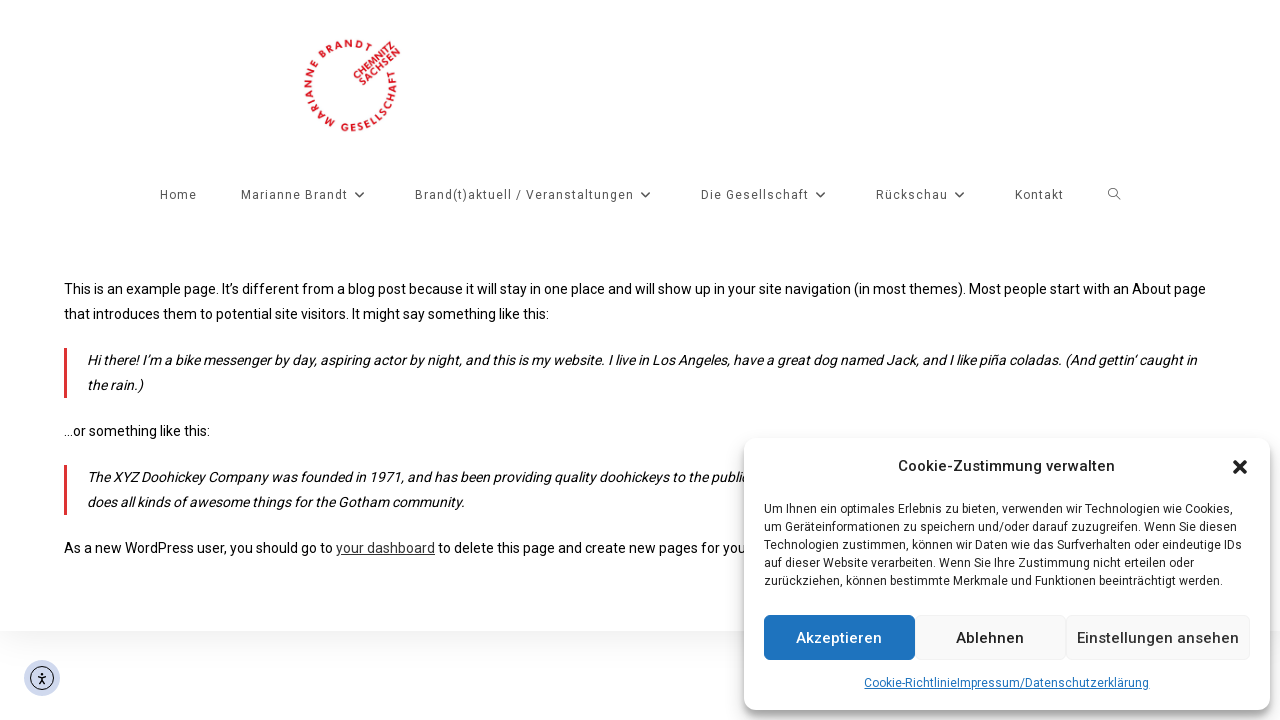

--- FILE ---
content_type: text/html; charset=UTF-8
request_url: https://mariannebrandt-gesellschaft.de/sample-page/
body_size: 116418
content:
<!DOCTYPE html>
<html class="html" lang="de">
<head>
	<meta charset="UTF-8">
	<link rel="profile" href="https://gmpg.org/xfn/11">

	<title>Sample Page &#8211; Marianne Brandt-Gesellschaft e.V.</title>
<meta name='robots' content='max-image-preview:large' />
<link rel="pingback" href="https://mariannebrandt-gesellschaft.de/xmlrpc.php">
<meta name="viewport" content="width=device-width, initial-scale=1"><link rel='dns-prefetch' href='//cdn.elementor.com' />
<link rel="alternate" type="application/rss+xml" title="Marianne Brandt-Gesellschaft e.V. &raquo; Feed" href="https://mariannebrandt-gesellschaft.de/feed/" />
<link rel="alternate" type="application/rss+xml" title="Marianne Brandt-Gesellschaft e.V. &raquo; Kommentar-Feed" href="https://mariannebrandt-gesellschaft.de/comments/feed/" />
<link rel="alternate" type="application/rss+xml" title="Marianne Brandt-Gesellschaft e.V. &raquo; Kommentar-Feed zu Sample Page" href="https://mariannebrandt-gesellschaft.de/sample-page/feed/" />
<link rel="alternate" title="oEmbed (JSON)" type="application/json+oembed" href="https://mariannebrandt-gesellschaft.de/wp-json/oembed/1.0/embed?url=https%3A%2F%2Fmariannebrandt-gesellschaft.de%2Fsample-page%2F" />
<link rel="alternate" title="oEmbed (XML)" type="text/xml+oembed" href="https://mariannebrandt-gesellschaft.de/wp-json/oembed/1.0/embed?url=https%3A%2F%2Fmariannebrandt-gesellschaft.de%2Fsample-page%2F&#038;format=xml" />
<style id='wp-img-auto-sizes-contain-inline-css'>
img:is([sizes=auto i],[sizes^="auto," i]){contain-intrinsic-size:3000px 1500px}
/*# sourceURL=wp-img-auto-sizes-contain-inline-css */
</style>
<style id='wp-emoji-styles-inline-css'>

	img.wp-smiley, img.emoji {
		display: inline !important;
		border: none !important;
		box-shadow: none !important;
		height: 1em !important;
		width: 1em !important;
		margin: 0 0.07em !important;
		vertical-align: -0.1em !important;
		background: none !important;
		padding: 0 !important;
	}
/*# sourceURL=wp-emoji-styles-inline-css */
</style>
<link rel='stylesheet' id='wp-block-library-css' href='https://mariannebrandt-gesellschaft.de/wp-includes/css/dist/block-library/style.min.css?ver=6.9' media='all' />
<style id='wp-block-library-theme-inline-css'>
.wp-block-audio :where(figcaption){color:#555;font-size:13px;text-align:center}.is-dark-theme .wp-block-audio :where(figcaption){color:#ffffffa6}.wp-block-audio{margin:0 0 1em}.wp-block-code{border:1px solid #ccc;border-radius:4px;font-family:Menlo,Consolas,monaco,monospace;padding:.8em 1em}.wp-block-embed :where(figcaption){color:#555;font-size:13px;text-align:center}.is-dark-theme .wp-block-embed :where(figcaption){color:#ffffffa6}.wp-block-embed{margin:0 0 1em}.blocks-gallery-caption{color:#555;font-size:13px;text-align:center}.is-dark-theme .blocks-gallery-caption{color:#ffffffa6}:root :where(.wp-block-image figcaption){color:#555;font-size:13px;text-align:center}.is-dark-theme :root :where(.wp-block-image figcaption){color:#ffffffa6}.wp-block-image{margin:0 0 1em}.wp-block-pullquote{border-bottom:4px solid;border-top:4px solid;color:currentColor;margin-bottom:1.75em}.wp-block-pullquote :where(cite),.wp-block-pullquote :where(footer),.wp-block-pullquote__citation{color:currentColor;font-size:.8125em;font-style:normal;text-transform:uppercase}.wp-block-quote{border-left:.25em solid;margin:0 0 1.75em;padding-left:1em}.wp-block-quote cite,.wp-block-quote footer{color:currentColor;font-size:.8125em;font-style:normal;position:relative}.wp-block-quote:where(.has-text-align-right){border-left:none;border-right:.25em solid;padding-left:0;padding-right:1em}.wp-block-quote:where(.has-text-align-center){border:none;padding-left:0}.wp-block-quote.is-large,.wp-block-quote.is-style-large,.wp-block-quote:where(.is-style-plain){border:none}.wp-block-search .wp-block-search__label{font-weight:700}.wp-block-search__button{border:1px solid #ccc;padding:.375em .625em}:where(.wp-block-group.has-background){padding:1.25em 2.375em}.wp-block-separator.has-css-opacity{opacity:.4}.wp-block-separator{border:none;border-bottom:2px solid;margin-left:auto;margin-right:auto}.wp-block-separator.has-alpha-channel-opacity{opacity:1}.wp-block-separator:not(.is-style-wide):not(.is-style-dots){width:100px}.wp-block-separator.has-background:not(.is-style-dots){border-bottom:none;height:1px}.wp-block-separator.has-background:not(.is-style-wide):not(.is-style-dots){height:2px}.wp-block-table{margin:0 0 1em}.wp-block-table td,.wp-block-table th{word-break:normal}.wp-block-table :where(figcaption){color:#555;font-size:13px;text-align:center}.is-dark-theme .wp-block-table :where(figcaption){color:#ffffffa6}.wp-block-video :where(figcaption){color:#555;font-size:13px;text-align:center}.is-dark-theme .wp-block-video :where(figcaption){color:#ffffffa6}.wp-block-video{margin:0 0 1em}:root :where(.wp-block-template-part.has-background){margin-bottom:0;margin-top:0;padding:1.25em 2.375em}
/*# sourceURL=/wp-includes/css/dist/block-library/theme.min.css */
</style>
<style id='classic-theme-styles-inline-css'>
/*! This file is auto-generated */
.wp-block-button__link{color:#fff;background-color:#32373c;border-radius:9999px;box-shadow:none;text-decoration:none;padding:calc(.667em + 2px) calc(1.333em + 2px);font-size:1.125em}.wp-block-file__button{background:#32373c;color:#fff;text-decoration:none}
/*# sourceURL=/wp-includes/css/classic-themes.min.css */
</style>
<style id='global-styles-inline-css'>
:root{--wp--preset--aspect-ratio--square: 1;--wp--preset--aspect-ratio--4-3: 4/3;--wp--preset--aspect-ratio--3-4: 3/4;--wp--preset--aspect-ratio--3-2: 3/2;--wp--preset--aspect-ratio--2-3: 2/3;--wp--preset--aspect-ratio--16-9: 16/9;--wp--preset--aspect-ratio--9-16: 9/16;--wp--preset--color--black: #000000;--wp--preset--color--cyan-bluish-gray: #abb8c3;--wp--preset--color--white: #ffffff;--wp--preset--color--pale-pink: #f78da7;--wp--preset--color--vivid-red: #cf2e2e;--wp--preset--color--luminous-vivid-orange: #ff6900;--wp--preset--color--luminous-vivid-amber: #fcb900;--wp--preset--color--light-green-cyan: #7bdcb5;--wp--preset--color--vivid-green-cyan: #00d084;--wp--preset--color--pale-cyan-blue: #8ed1fc;--wp--preset--color--vivid-cyan-blue: #0693e3;--wp--preset--color--vivid-purple: #9b51e0;--wp--preset--gradient--vivid-cyan-blue-to-vivid-purple: linear-gradient(135deg,rgb(6,147,227) 0%,rgb(155,81,224) 100%);--wp--preset--gradient--light-green-cyan-to-vivid-green-cyan: linear-gradient(135deg,rgb(122,220,180) 0%,rgb(0,208,130) 100%);--wp--preset--gradient--luminous-vivid-amber-to-luminous-vivid-orange: linear-gradient(135deg,rgb(252,185,0) 0%,rgb(255,105,0) 100%);--wp--preset--gradient--luminous-vivid-orange-to-vivid-red: linear-gradient(135deg,rgb(255,105,0) 0%,rgb(207,46,46) 100%);--wp--preset--gradient--very-light-gray-to-cyan-bluish-gray: linear-gradient(135deg,rgb(238,238,238) 0%,rgb(169,184,195) 100%);--wp--preset--gradient--cool-to-warm-spectrum: linear-gradient(135deg,rgb(74,234,220) 0%,rgb(151,120,209) 20%,rgb(207,42,186) 40%,rgb(238,44,130) 60%,rgb(251,105,98) 80%,rgb(254,248,76) 100%);--wp--preset--gradient--blush-light-purple: linear-gradient(135deg,rgb(255,206,236) 0%,rgb(152,150,240) 100%);--wp--preset--gradient--blush-bordeaux: linear-gradient(135deg,rgb(254,205,165) 0%,rgb(254,45,45) 50%,rgb(107,0,62) 100%);--wp--preset--gradient--luminous-dusk: linear-gradient(135deg,rgb(255,203,112) 0%,rgb(199,81,192) 50%,rgb(65,88,208) 100%);--wp--preset--gradient--pale-ocean: linear-gradient(135deg,rgb(255,245,203) 0%,rgb(182,227,212) 50%,rgb(51,167,181) 100%);--wp--preset--gradient--electric-grass: linear-gradient(135deg,rgb(202,248,128) 0%,rgb(113,206,126) 100%);--wp--preset--gradient--midnight: linear-gradient(135deg,rgb(2,3,129) 0%,rgb(40,116,252) 100%);--wp--preset--font-size--small: 13px;--wp--preset--font-size--medium: 20px;--wp--preset--font-size--large: 36px;--wp--preset--font-size--x-large: 42px;--wp--preset--spacing--20: 0.44rem;--wp--preset--spacing--30: 0.67rem;--wp--preset--spacing--40: 1rem;--wp--preset--spacing--50: 1.5rem;--wp--preset--spacing--60: 2.25rem;--wp--preset--spacing--70: 3.38rem;--wp--preset--spacing--80: 5.06rem;--wp--preset--shadow--natural: 6px 6px 9px rgba(0, 0, 0, 0.2);--wp--preset--shadow--deep: 12px 12px 50px rgba(0, 0, 0, 0.4);--wp--preset--shadow--sharp: 6px 6px 0px rgba(0, 0, 0, 0.2);--wp--preset--shadow--outlined: 6px 6px 0px -3px rgb(255, 255, 255), 6px 6px rgb(0, 0, 0);--wp--preset--shadow--crisp: 6px 6px 0px rgb(0, 0, 0);}:where(.is-layout-flex){gap: 0.5em;}:where(.is-layout-grid){gap: 0.5em;}body .is-layout-flex{display: flex;}.is-layout-flex{flex-wrap: wrap;align-items: center;}.is-layout-flex > :is(*, div){margin: 0;}body .is-layout-grid{display: grid;}.is-layout-grid > :is(*, div){margin: 0;}:where(.wp-block-columns.is-layout-flex){gap: 2em;}:where(.wp-block-columns.is-layout-grid){gap: 2em;}:where(.wp-block-post-template.is-layout-flex){gap: 1.25em;}:where(.wp-block-post-template.is-layout-grid){gap: 1.25em;}.has-black-color{color: var(--wp--preset--color--black) !important;}.has-cyan-bluish-gray-color{color: var(--wp--preset--color--cyan-bluish-gray) !important;}.has-white-color{color: var(--wp--preset--color--white) !important;}.has-pale-pink-color{color: var(--wp--preset--color--pale-pink) !important;}.has-vivid-red-color{color: var(--wp--preset--color--vivid-red) !important;}.has-luminous-vivid-orange-color{color: var(--wp--preset--color--luminous-vivid-orange) !important;}.has-luminous-vivid-amber-color{color: var(--wp--preset--color--luminous-vivid-amber) !important;}.has-light-green-cyan-color{color: var(--wp--preset--color--light-green-cyan) !important;}.has-vivid-green-cyan-color{color: var(--wp--preset--color--vivid-green-cyan) !important;}.has-pale-cyan-blue-color{color: var(--wp--preset--color--pale-cyan-blue) !important;}.has-vivid-cyan-blue-color{color: var(--wp--preset--color--vivid-cyan-blue) !important;}.has-vivid-purple-color{color: var(--wp--preset--color--vivid-purple) !important;}.has-black-background-color{background-color: var(--wp--preset--color--black) !important;}.has-cyan-bluish-gray-background-color{background-color: var(--wp--preset--color--cyan-bluish-gray) !important;}.has-white-background-color{background-color: var(--wp--preset--color--white) !important;}.has-pale-pink-background-color{background-color: var(--wp--preset--color--pale-pink) !important;}.has-vivid-red-background-color{background-color: var(--wp--preset--color--vivid-red) !important;}.has-luminous-vivid-orange-background-color{background-color: var(--wp--preset--color--luminous-vivid-orange) !important;}.has-luminous-vivid-amber-background-color{background-color: var(--wp--preset--color--luminous-vivid-amber) !important;}.has-light-green-cyan-background-color{background-color: var(--wp--preset--color--light-green-cyan) !important;}.has-vivid-green-cyan-background-color{background-color: var(--wp--preset--color--vivid-green-cyan) !important;}.has-pale-cyan-blue-background-color{background-color: var(--wp--preset--color--pale-cyan-blue) !important;}.has-vivid-cyan-blue-background-color{background-color: var(--wp--preset--color--vivid-cyan-blue) !important;}.has-vivid-purple-background-color{background-color: var(--wp--preset--color--vivid-purple) !important;}.has-black-border-color{border-color: var(--wp--preset--color--black) !important;}.has-cyan-bluish-gray-border-color{border-color: var(--wp--preset--color--cyan-bluish-gray) !important;}.has-white-border-color{border-color: var(--wp--preset--color--white) !important;}.has-pale-pink-border-color{border-color: var(--wp--preset--color--pale-pink) !important;}.has-vivid-red-border-color{border-color: var(--wp--preset--color--vivid-red) !important;}.has-luminous-vivid-orange-border-color{border-color: var(--wp--preset--color--luminous-vivid-orange) !important;}.has-luminous-vivid-amber-border-color{border-color: var(--wp--preset--color--luminous-vivid-amber) !important;}.has-light-green-cyan-border-color{border-color: var(--wp--preset--color--light-green-cyan) !important;}.has-vivid-green-cyan-border-color{border-color: var(--wp--preset--color--vivid-green-cyan) !important;}.has-pale-cyan-blue-border-color{border-color: var(--wp--preset--color--pale-cyan-blue) !important;}.has-vivid-cyan-blue-border-color{border-color: var(--wp--preset--color--vivid-cyan-blue) !important;}.has-vivid-purple-border-color{border-color: var(--wp--preset--color--vivid-purple) !important;}.has-vivid-cyan-blue-to-vivid-purple-gradient-background{background: var(--wp--preset--gradient--vivid-cyan-blue-to-vivid-purple) !important;}.has-light-green-cyan-to-vivid-green-cyan-gradient-background{background: var(--wp--preset--gradient--light-green-cyan-to-vivid-green-cyan) !important;}.has-luminous-vivid-amber-to-luminous-vivid-orange-gradient-background{background: var(--wp--preset--gradient--luminous-vivid-amber-to-luminous-vivid-orange) !important;}.has-luminous-vivid-orange-to-vivid-red-gradient-background{background: var(--wp--preset--gradient--luminous-vivid-orange-to-vivid-red) !important;}.has-very-light-gray-to-cyan-bluish-gray-gradient-background{background: var(--wp--preset--gradient--very-light-gray-to-cyan-bluish-gray) !important;}.has-cool-to-warm-spectrum-gradient-background{background: var(--wp--preset--gradient--cool-to-warm-spectrum) !important;}.has-blush-light-purple-gradient-background{background: var(--wp--preset--gradient--blush-light-purple) !important;}.has-blush-bordeaux-gradient-background{background: var(--wp--preset--gradient--blush-bordeaux) !important;}.has-luminous-dusk-gradient-background{background: var(--wp--preset--gradient--luminous-dusk) !important;}.has-pale-ocean-gradient-background{background: var(--wp--preset--gradient--pale-ocean) !important;}.has-electric-grass-gradient-background{background: var(--wp--preset--gradient--electric-grass) !important;}.has-midnight-gradient-background{background: var(--wp--preset--gradient--midnight) !important;}.has-small-font-size{font-size: var(--wp--preset--font-size--small) !important;}.has-medium-font-size{font-size: var(--wp--preset--font-size--medium) !important;}.has-large-font-size{font-size: var(--wp--preset--font-size--large) !important;}.has-x-large-font-size{font-size: var(--wp--preset--font-size--x-large) !important;}
:where(.wp-block-post-template.is-layout-flex){gap: 1.25em;}:where(.wp-block-post-template.is-layout-grid){gap: 1.25em;}
:where(.wp-block-term-template.is-layout-flex){gap: 1.25em;}:where(.wp-block-term-template.is-layout-grid){gap: 1.25em;}
:where(.wp-block-columns.is-layout-flex){gap: 2em;}:where(.wp-block-columns.is-layout-grid){gap: 2em;}
:root :where(.wp-block-pullquote){font-size: 1.5em;line-height: 1.6;}
/*# sourceURL=global-styles-inline-css */
</style>
<link rel='stylesheet' id='cmplz-general-css' href='https://mariannebrandt-gesellschaft.de/wp-content/plugins/complianz-gdpr/assets/css/cookieblocker.min.css?ver=1765904509' media='all' />
<link rel='stylesheet' id='ea11y-widget-fonts-css' href='https://mariannebrandt-gesellschaft.de/wp-content/plugins/pojo-accessibility/assets/build/fonts.css?ver=4.0.3' media='all' />
<link rel='stylesheet' id='ea11y-skip-link-css' href='https://mariannebrandt-gesellschaft.de/wp-content/plugins/pojo-accessibility/assets/build/skip-link.css?ver=4.0.3' media='all' />
<link rel='stylesheet' id='font-awesome-css' href='https://mariannebrandt-gesellschaft.de/wp-content/themes/oceanwp/assets/fonts/fontawesome/css/all.min.css?ver=6.7.2' media='all' />
<link rel='stylesheet' id='simple-line-icons-css' href='https://mariannebrandt-gesellschaft.de/wp-content/themes/oceanwp/assets/css/third/simple-line-icons.min.css?ver=2.4.0' media='all' />
<link rel='stylesheet' id='oceanwp-style-css' href='https://mariannebrandt-gesellschaft.de/wp-content/themes/oceanwp/assets/css/style.min.css?ver=3.3.6.1672746127' media='all' />
<link rel='stylesheet' id='oe-widgets-style-css' href='https://mariannebrandt-gesellschaft.de/wp-content/plugins/ocean-extra/assets/css/widgets.css?ver=6.9' media='all' />
<script async src="https://mariannebrandt-gesellschaft.de/wp-content/plugins/burst-statistics/assets/js/timeme/timeme.min.js?ver=1769100984" id="burst-timeme-js"></script>
<script async src="https://mariannebrandt-gesellschaft.de/wp-content/uploads/burst/js/burst.min.js?ver=1769879725" id="burst-js"></script>
<script src="https://mariannebrandt-gesellschaft.de/wp-content/plugins/strato-assistant/js/cookies.js?ver=1672159803" id="strato-assistant-wp-cookies-js"></script>
<script src="https://mariannebrandt-gesellschaft.de/wp-includes/js/jquery/jquery.min.js?ver=3.7.1" id="jquery-core-js"></script>
<script src="https://mariannebrandt-gesellschaft.de/wp-includes/js/jquery/jquery-migrate.min.js?ver=3.4.1" id="jquery-migrate-js"></script>
<link rel="https://api.w.org/" href="https://mariannebrandt-gesellschaft.de/wp-json/" /><link rel="alternate" title="JSON" type="application/json" href="https://mariannebrandt-gesellschaft.de/wp-json/wp/v2/pages/2" /><link rel="EditURI" type="application/rsd+xml" title="RSD" href="https://mariannebrandt-gesellschaft.de/xmlrpc.php?rsd" />
<meta name="generator" content="WordPress 6.9" />
<link rel="canonical" href="https://mariannebrandt-gesellschaft.de/sample-page/" />
<link rel='shortlink' href='https://mariannebrandt-gesellschaft.de/?p=2' />
<style>/* CSS added by WP Meta and Date Remover*/.wp-block-post-author__name{display:none !important;} .wp-block-post-date{display:none !important;} .entry-meta {display:none !important;} .home .entry-meta { display: none; } .entry-footer {display:none !important;} .home .entry-footer { display: none; }</style>			<style>.cmplz-hidden {
					display: none !important;
				}</style><meta name="generator" content="Elementor 3.34.4; features: additional_custom_breakpoints; settings: css_print_method-external, google_font-enabled, font_display-swap">
			<style>
				.e-con.e-parent:nth-of-type(n+4):not(.e-lazyloaded):not(.e-no-lazyload),
				.e-con.e-parent:nth-of-type(n+4):not(.e-lazyloaded):not(.e-no-lazyload) * {
					background-image: none !important;
				}
				@media screen and (max-height: 1024px) {
					.e-con.e-parent:nth-of-type(n+3):not(.e-lazyloaded):not(.e-no-lazyload),
					.e-con.e-parent:nth-of-type(n+3):not(.e-lazyloaded):not(.e-no-lazyload) * {
						background-image: none !important;
					}
				}
				@media screen and (max-height: 640px) {
					.e-con.e-parent:nth-of-type(n+2):not(.e-lazyloaded):not(.e-no-lazyload),
					.e-con.e-parent:nth-of-type(n+2):not(.e-lazyloaded):not(.e-no-lazyload) * {
						background-image: none !important;
					}
				}
			</style>
			<link rel="icon" href="https://mariannebrandt-gesellschaft.de/wp-content/uploads/2022/12/cropped-MBLOgo-hoehere-Aufloesung-weisser-Hintergrund-32x32.jpg" sizes="32x32" />
<link rel="icon" href="https://mariannebrandt-gesellschaft.de/wp-content/uploads/2022/12/cropped-MBLOgo-hoehere-Aufloesung-weisser-Hintergrund-192x192.jpg" sizes="192x192" />
<link rel="apple-touch-icon" href="https://mariannebrandt-gesellschaft.de/wp-content/uploads/2022/12/cropped-MBLOgo-hoehere-Aufloesung-weisser-Hintergrund-180x180.jpg" />
<meta name="msapplication-TileImage" content="https://mariannebrandt-gesellschaft.de/wp-content/uploads/2022/12/cropped-MBLOgo-hoehere-Aufloesung-weisser-Hintergrund-270x270.jpg" />
<!-- OceanWP CSS -->
<style type="text/css">
/* Colors */a:hover,a.light:hover,.theme-heading .text::before,.theme-heading .text::after,#top-bar-content >a:hover,#top-bar-social li.oceanwp-email a:hover,#site-navigation-wrap .dropdown-menu >li >a:hover,#site-header.medium-header #medium-searchform button:hover,.oceanwp-mobile-menu-icon a:hover,.blog-entry.post .blog-entry-header .entry-title a:hover,.blog-entry.post .blog-entry-readmore a:hover,.blog-entry.thumbnail-entry .blog-entry-category a,ul.meta li a:hover,.dropcap,.single nav.post-navigation .nav-links .title,body .related-post-title a:hover,body #wp-calendar caption,body .contact-info-widget.default i,body .contact-info-widget.big-icons i,body .custom-links-widget .oceanwp-custom-links li a:hover,body .custom-links-widget .oceanwp-custom-links li a:hover:before,body .posts-thumbnails-widget li a:hover,body .social-widget li.oceanwp-email a:hover,.comment-author .comment-meta .comment-reply-link,#respond #cancel-comment-reply-link:hover,#footer-widgets .footer-box a:hover,#footer-bottom a:hover,#footer-bottom #footer-bottom-menu a:hover,.sidr a:hover,.sidr-class-dropdown-toggle:hover,.sidr-class-menu-item-has-children.active >a,.sidr-class-menu-item-has-children.active >a >.sidr-class-dropdown-toggle,input[type=checkbox]:checked:before{color:#dd3333}.single nav.post-navigation .nav-links .title .owp-icon use,.blog-entry.post .blog-entry-readmore a:hover .owp-icon use,body .contact-info-widget.default .owp-icon use,body .contact-info-widget.big-icons .owp-icon use{stroke:#dd3333}input[type="button"],input[type="reset"],input[type="submit"],button[type="submit"],.button,#site-navigation-wrap .dropdown-menu >li.btn >a >span,.thumbnail:hover i,.thumbnail:hover .link-post-svg-icon,.post-quote-content,.omw-modal .omw-close-modal,body .contact-info-widget.big-icons li:hover i,body .contact-info-widget.big-icons li:hover .owp-icon,body div.wpforms-container-full .wpforms-form input[type=submit],body div.wpforms-container-full .wpforms-form button[type=submit],body div.wpforms-container-full .wpforms-form .wpforms-page-button,.woocommerce-cart .wp-element-button,.woocommerce-checkout .wp-element-button,.wp-block-button__link{background-color:#dd3333}.widget-title{border-color:#dd3333}blockquote{border-color:#dd3333}.wp-block-quote{border-color:#dd3333}#searchform-dropdown{border-color:#dd3333}.dropdown-menu .sub-menu{border-color:#dd3333}.blog-entry.large-entry .blog-entry-readmore a:hover{border-color:#dd3333}.oceanwp-newsletter-form-wrap input[type="email"]:focus{border-color:#dd3333}.social-widget li.oceanwp-email a:hover{border-color:#dd3333}#respond #cancel-comment-reply-link:hover{border-color:#dd3333}body .contact-info-widget.big-icons li:hover i{border-color:#dd3333}body .contact-info-widget.big-icons li:hover .owp-icon{border-color:#dd3333}#footer-widgets .oceanwp-newsletter-form-wrap input[type="email"]:focus{border-color:#dd3333}input[type="button"]:hover,input[type="reset"]:hover,input[type="submit"]:hover,button[type="submit"]:hover,input[type="button"]:focus,input[type="reset"]:focus,input[type="submit"]:focus,button[type="submit"]:focus,.button:hover,.button:focus,#site-navigation-wrap .dropdown-menu >li.btn >a:hover >span,.post-quote-author,.omw-modal .omw-close-modal:hover,body div.wpforms-container-full .wpforms-form input[type=submit]:hover,body div.wpforms-container-full .wpforms-form button[type=submit]:hover,body div.wpforms-container-full .wpforms-form .wpforms-page-button:hover,.woocommerce-cart .wp-element-button:hover,.woocommerce-checkout .wp-element-button:hover,.wp-block-button__link:hover{background-color:#dddddd}table th,table td,hr,.content-area,body.content-left-sidebar #content-wrap .content-area,.content-left-sidebar .content-area,#top-bar-wrap,#site-header,#site-header.top-header #search-toggle,.dropdown-menu ul li,.centered-minimal-page-header,.blog-entry.post,.blog-entry.grid-entry .blog-entry-inner,.blog-entry.thumbnail-entry .blog-entry-bottom,.single-post .entry-title,.single .entry-share-wrap .entry-share,.single .entry-share,.single .entry-share ul li a,.single nav.post-navigation,.single nav.post-navigation .nav-links .nav-previous,#author-bio,#author-bio .author-bio-avatar,#author-bio .author-bio-social li a,#related-posts,#comments,.comment-body,#respond #cancel-comment-reply-link,#blog-entries .type-page,.page-numbers a,.page-numbers span:not(.elementor-screen-only),.page-links span,body #wp-calendar caption,body #wp-calendar th,body #wp-calendar tbody,body .contact-info-widget.default i,body .contact-info-widget.big-icons i,body .contact-info-widget.big-icons .owp-icon,body .contact-info-widget.default .owp-icon,body .posts-thumbnails-widget li,body .tagcloud a{border-color:#ffffff}a:hover{color:#dd3333}a:hover .owp-icon use{stroke:#dd3333}body .theme-button,body input[type="submit"],body button[type="submit"],body button,body .button,body div.wpforms-container-full .wpforms-form input[type=submit],body div.wpforms-container-full .wpforms-form button[type=submit],body div.wpforms-container-full .wpforms-form .wpforms-page-button,.woocommerce-cart .wp-element-button,.woocommerce-checkout .wp-element-button,.wp-block-button__link{border-color:#ffffff}body .theme-button:hover,body input[type="submit"]:hover,body button[type="submit"]:hover,body button:hover,body .button:hover,body div.wpforms-container-full .wpforms-form input[type=submit]:hover,body div.wpforms-container-full .wpforms-form input[type=submit]:active,body div.wpforms-container-full .wpforms-form button[type=submit]:hover,body div.wpforms-container-full .wpforms-form button[type=submit]:active,body div.wpforms-container-full .wpforms-form .wpforms-page-button:hover,body div.wpforms-container-full .wpforms-form .wpforms-page-button:active,.woocommerce-cart .wp-element-button:hover,.woocommerce-checkout .wp-element-button:hover,.wp-block-button__link:hover{border-color:#ffffff}.site-breadcrumbs a:hover,.background-image-page-header .site-breadcrumbs a:hover{color:#dd3333}.site-breadcrumbs a:hover .owp-icon use,.background-image-page-header .site-breadcrumbs a:hover .owp-icon use{stroke:#dd3333}body{color:#020202}h1{color:#9b9b9b}/* OceanWP Style Settings CSS */.theme-button,input[type="submit"],button[type="submit"],button,.button,body div.wpforms-container-full .wpforms-form input[type=submit],body div.wpforms-container-full .wpforms-form button[type=submit],body div.wpforms-container-full .wpforms-form .wpforms-page-button{border-style:solid}.theme-button,input[type="submit"],button[type="submit"],button,.button,body div.wpforms-container-full .wpforms-form input[type=submit],body div.wpforms-container-full .wpforms-form button[type=submit],body div.wpforms-container-full .wpforms-form .wpforms-page-button{border-width:1px}form input[type="text"],form input[type="password"],form input[type="email"],form input[type="url"],form input[type="date"],form input[type="month"],form input[type="time"],form input[type="datetime"],form input[type="datetime-local"],form input[type="week"],form input[type="number"],form input[type="search"],form input[type="tel"],form input[type="color"],form select,form textarea,.woocommerce .woocommerce-checkout .select2-container--default .select2-selection--single{border-style:solid}body div.wpforms-container-full .wpforms-form input[type=date],body div.wpforms-container-full .wpforms-form input[type=datetime],body div.wpforms-container-full .wpforms-form input[type=datetime-local],body div.wpforms-container-full .wpforms-form input[type=email],body div.wpforms-container-full .wpforms-form input[type=month],body div.wpforms-container-full .wpforms-form input[type=number],body div.wpforms-container-full .wpforms-form input[type=password],body div.wpforms-container-full .wpforms-form input[type=range],body div.wpforms-container-full .wpforms-form input[type=search],body div.wpforms-container-full .wpforms-form input[type=tel],body div.wpforms-container-full .wpforms-form input[type=text],body div.wpforms-container-full .wpforms-form input[type=time],body div.wpforms-container-full .wpforms-form input[type=url],body div.wpforms-container-full .wpforms-form input[type=week],body div.wpforms-container-full .wpforms-form select,body div.wpforms-container-full .wpforms-form textarea{border-style:solid}form input[type="text"],form input[type="password"],form input[type="email"],form input[type="url"],form input[type="date"],form input[type="month"],form input[type="time"],form input[type="datetime"],form input[type="datetime-local"],form input[type="week"],form input[type="number"],form input[type="search"],form input[type="tel"],form input[type="color"],form select,form textarea{border-radius:3px}body div.wpforms-container-full .wpforms-form input[type=date],body div.wpforms-container-full .wpforms-form input[type=datetime],body div.wpforms-container-full .wpforms-form input[type=datetime-local],body div.wpforms-container-full .wpforms-form input[type=email],body div.wpforms-container-full .wpforms-form input[type=month],body div.wpforms-container-full .wpforms-form input[type=number],body div.wpforms-container-full .wpforms-form input[type=password],body div.wpforms-container-full .wpforms-form input[type=range],body div.wpforms-container-full .wpforms-form input[type=search],body div.wpforms-container-full .wpforms-form input[type=tel],body div.wpforms-container-full .wpforms-form input[type=text],body div.wpforms-container-full .wpforms-form input[type=time],body div.wpforms-container-full .wpforms-form input[type=url],body div.wpforms-container-full .wpforms-form input[type=week],body div.wpforms-container-full .wpforms-form select,body div.wpforms-container-full .wpforms-form textarea{border-radius:3px}/* Header */#site-header.medium-header .top-header-wrap{padding:20px 0 30px 0}#site-header.medium-header #site-navigation-wrap .dropdown-menu >li >a,#site-header.medium-header .oceanwp-mobile-menu-icon a{line-height:61px}#site-header.medium-header #site-navigation-wrap,#site-header.medium-header .oceanwp-mobile-menu-icon,.is-sticky #site-header.medium-header.is-transparent #site-navigation-wrap,.is-sticky #site-header.medium-header.is-transparent .oceanwp-mobile-menu-icon,#site-header.medium-header.is-transparent .is-sticky #site-navigation-wrap,#site-header.medium-header.is-transparent .is-sticky .oceanwp-mobile-menu-icon{background-color:#ffffff}#site-header.medium-header #medium-searchform .search-bg{background-color:#ffffff}#site-header.medium-header #medium-searchform button:hover{color:#dd3333}#site-header.has-header-media .overlay-header-media{background-color:#ffffff}#site-header{border-color:#ffffff}#site-logo #site-logo-inner a img,#site-header.center-header #site-navigation-wrap .middle-site-logo a img{max-width:100px}#site-header #site-logo #site-logo-inner a img,#site-header.center-header #site-navigation-wrap .middle-site-logo a img{max-height:100px}#site-navigation-wrap .dropdown-menu >li >a:hover,.oceanwp-mobile-menu-icon a:hover,#searchform-header-replace-close:hover{color:#dd3333}#site-navigation-wrap .dropdown-menu >li >a:hover .owp-icon use,.oceanwp-mobile-menu-icon a:hover .owp-icon use,#searchform-header-replace-close:hover .owp-icon use{stroke:#dd3333}#site-navigation-wrap .dropdown-menu >.current-menu-item >a,#site-navigation-wrap .dropdown-menu >.current-menu-ancestor >a,#site-navigation-wrap .dropdown-menu >.current-menu-item >a:hover,#site-navigation-wrap .dropdown-menu >.current-menu-ancestor >a:hover{background-color:#ffffff}.dropdown-menu .sub-menu{min-width:186px}.dropdown-menu .sub-menu,#searchform-dropdown,.current-shop-items-dropdown{border-color:#dddddd}.dropdown-menu ul li.menu-item,.navigation >ul >li >ul.megamenu.sub-menu >li,.navigation .megamenu li ul.sub-menu{border-color:#ffffff}.navigation li.mega-cat ul li .mega-post-date{color:#ffffff}.navigation li.mega-cat ul li .mega-post-date .owp-icon use{stroke:#ffffff}#searchform-dropdown input{color:#dd3333}#searchform-dropdown input{border-color:#ffffff}#searchform-dropdown input:focus{border-color:#ffffff}#sidr li,#sidr ul,#mobile-dropdown ul li,#mobile-dropdown ul li ul{border-color:#ffffff}.sidr-class-dropdown-menu ul,#mobile-dropdown ul li ul,#mobile-fullscreen ul ul.sub-menu{background-color:#ffffff}body .sidr-class-mobile-searchform input,#mobile-dropdown #mobile-menu-search form input,#mobile-fullscreen #mobile-search input{border-color:#ffffff}/* Topbar */#top-bar-social li a{font-size:15px}#top-bar-wrap{border-color:#ffffff}#top-bar-content a:hover,#top-bar-social-alt a:hover{color:#dd3333}/* Blog CSS */.ocean-single-post-header ul.meta-item li a:hover{color:#333333}/* Footer Widgets */#footer-widgets{background-color:#ffffff}#footer-widgets li,#footer-widgets #wp-calendar caption,#footer-widgets #wp-calendar th,#footer-widgets #wp-calendar tbody,#footer-widgets .contact-info-widget i,#footer-widgets .oceanwp-newsletter-form-wrap input[type="email"],#footer-widgets .posts-thumbnails-widget li,#footer-widgets .social-widget li a{border-color:#ffffff}#footer-widgets .contact-info-widget .owp-icon{border-color:#ffffff}#footer-widgets .footer-box a:hover,#footer-widgets a:hover{color:#dd3333}/* Footer Copyright */#footer-bottom{background-color:#ffffff}#footer-bottom a,#footer-bottom #footer-bottom-menu a{color:#000000}#footer-bottom a:hover,#footer-bottom #footer-bottom-menu a:hover{color:#dd3333}/* Typography */body{font-family:Roboto;font-size:14px;line-height:1.8;font-weight:300}h1,h2,h3,h4,h5,h6,.theme-heading,.widget-title,.oceanwp-widget-recent-posts-title,.comment-reply-title,.entry-title,.sidebar-box .widget-title{line-height:1.4}h1{font-family:Roboto;font-size:23px;line-height:1.4;font-weight:300;text-transform:uppercase}h2{font-size:20px;line-height:1.4;text-transform:none}h3{font-size:18px;line-height:1.4}h4{font-size:17px;line-height:1.4}h5{font-size:14px;line-height:1.4}h6{font-size:15px;line-height:1.4}.page-header .page-header-title,.page-header.background-image-page-header .page-header-title{font-size:32px;line-height:1.4}.page-header .page-subheading{font-size:15px;line-height:1.8}.site-breadcrumbs,.site-breadcrumbs a{font-size:13px;line-height:1.4}#top-bar-content,#top-bar-social-alt{font-size:12px;line-height:1.8}#site-logo a.site-logo-text{font-size:24px;line-height:1.8}#site-navigation-wrap .dropdown-menu >li >a,#site-header.full_screen-header .fs-dropdown-menu >li >a,#site-header.top-header #site-navigation-wrap .dropdown-menu >li >a,#site-header.center-header #site-navigation-wrap .dropdown-menu >li >a,#site-header.medium-header #site-navigation-wrap .dropdown-menu >li >a,.oceanwp-mobile-menu-icon a{text-transform:none}.dropdown-menu ul li a.menu-link,#site-header.full_screen-header .fs-dropdown-menu ul.sub-menu li a{font-size:12px;line-height:1.2;letter-spacing:.6px;text-transform:none}.sidr-class-dropdown-menu li a,a.sidr-class-toggle-sidr-close,#mobile-dropdown ul li a,body #mobile-fullscreen ul li a{font-size:15px;line-height:1.8}.blog-entry.post .blog-entry-header .entry-title a{font-size:24px;line-height:1.4}.ocean-single-post-header .single-post-title{font-size:34px;line-height:1.4;letter-spacing:.6px}.ocean-single-post-header ul.meta-item li,.ocean-single-post-header ul.meta-item li a{font-size:13px;line-height:1.4;letter-spacing:.6px}.ocean-single-post-header .post-author-name,.ocean-single-post-header .post-author-name a{font-size:14px;line-height:1.4;letter-spacing:.6px}.ocean-single-post-header .post-author-description{font-size:12px;line-height:1.4;letter-spacing:.6px}.single-post .entry-title{line-height:1.4;letter-spacing:.6px}.single-post ul.meta li,.single-post ul.meta li a{font-size:14px;line-height:1.4;letter-spacing:.6px}.sidebar-box .widget-title,.sidebar-box.widget_block .wp-block-heading{font-size:13px;line-height:1;letter-spacing:1px}#footer-widgets .footer-box .widget-title{font-size:13px;line-height:1;letter-spacing:1px}#footer-bottom #copyright{font-size:12px;line-height:1}#footer-bottom #footer-bottom-menu{font-size:12px;line-height:1}.woocommerce-store-notice.demo_store{line-height:2;letter-spacing:1.5px}.demo_store .woocommerce-store-notice__dismiss-link{line-height:2;letter-spacing:1.5px}.woocommerce ul.products li.product li.title h2,.woocommerce ul.products li.product li.title a{font-size:14px;line-height:1.5}.woocommerce ul.products li.product li.category,.woocommerce ul.products li.product li.category a{font-size:12px;line-height:1}.woocommerce ul.products li.product .price{font-size:18px;line-height:1}.woocommerce ul.products li.product .button,.woocommerce ul.products li.product .product-inner .added_to_cart{font-size:12px;line-height:1.5;letter-spacing:1px}.woocommerce ul.products li.owp-woo-cond-notice span,.woocommerce ul.products li.owp-woo-cond-notice a{font-size:16px;line-height:1;letter-spacing:1px;font-weight:600;text-transform:capitalize}.woocommerce div.product .product_title{font-size:24px;line-height:1.4;letter-spacing:.6px}.woocommerce div.product p.price{font-size:36px;line-height:1}.woocommerce .owp-btn-normal .summary form button.button,.woocommerce .owp-btn-big .summary form button.button,.woocommerce .owp-btn-very-big .summary form button.button{font-size:12px;line-height:1.5;letter-spacing:1px;text-transform:uppercase}.woocommerce div.owp-woo-single-cond-notice span,.woocommerce div.owp-woo-single-cond-notice a{font-size:18px;line-height:2;letter-spacing:1.5px;font-weight:600;text-transform:capitalize}.ocean-preloader--active .preloader-after-content{font-size:20px;line-height:1.8;letter-spacing:.6px}
</style></head>

<body data-cmplz=1 class="wp-singular page-template-default page page-id-2 wp-custom-logo wp-embed-responsive wp-theme-oceanwp wp-child-theme-oceanwp-child oceanwp-theme dropdown-mobile medium-header-style default-breakpoint content-full-width content-max-width has-topbar page-header-disabled has-breadcrumbs has-blog-grid has-parallax-footer elementor-default elementor-kit-4" itemscope="itemscope" itemtype="https://schema.org/WebPage" data-burst_id="2" data-burst_type="page">

			<script>
			const onSkipLinkClick = () => {
				const htmlElement = document.querySelector('html');

				htmlElement.style['scroll-behavior'] = 'smooth';

				setTimeout( () => htmlElement.style['scroll-behavior'] = null, 1000 );
			}
			document.addEventListener("DOMContentLoaded", () => {
				if (!document.querySelector('#content')) {
					document.querySelector('.ea11y-skip-to-content-link').remove();
				}
			});
		</script>
		<nav aria-label="Zur Inhaltsnavigation springen">
			<a class="ea11y-skip-to-content-link"
				href="#content"
				tabindex="-1"
				onclick="onSkipLinkClick()"
			>
				Zum Inhalt springen
				<svg width="24" height="24" viewBox="0 0 24 24" fill="none" role="presentation">
					<path d="M18 6V12C18 12.7956 17.6839 13.5587 17.1213 14.1213C16.5587 14.6839 15.7956 15 15 15H5M5 15L9 11M5 15L9 19"
								stroke="black"
								stroke-width="1.5"
								stroke-linecap="round"
								stroke-linejoin="round"
					/>
				</svg>
			</a>
			<div class="ea11y-skip-to-content-backdrop"></div>
		</nav>

		
	
	<div id="outer-wrap" class="site clr">

		<a class="skip-link screen-reader-text" href="#main">Zum Inhalt springen</a>

		
		<div id="wrap" class="clr">

			

<div id="top-bar-wrap" class="clr">

	<div id="top-bar" class="clr container has-no-content">

		
		<div id="top-bar-inner" class="clr">

			

		</div><!-- #top-bar-inner -->

		
	</div><!-- #top-bar -->

</div><!-- #top-bar-wrap -->


			
<header id="site-header" class="medium-header clr" data-height="74" itemscope="itemscope" itemtype="https://schema.org/WPHeader" role="banner">

	
		

<div id="site-header-inner" class="clr">

	
		<div class="top-header-wrap clr">
			<div class="container clr">
				<div class="top-header-inner clr">

					
						<div class="top-col clr col-1 logo-col">

							

<div id="site-logo" class="clr" itemscope itemtype="https://schema.org/Brand" >

	
	<div id="site-logo-inner" class="clr">

		<a href="https://mariannebrandt-gesellschaft.de/" class="custom-logo-link" rel="home"><img fetchpriority="high" width="864" height="850" src="https://mariannebrandt-gesellschaft.de/wp-content/uploads/2022/12/cropped-MBLOgo-hoehere-Aufloesung-weisser-Hintergrund-1.jpg" class="custom-logo" alt="Marianne Brandt-Gesellschaft e.V." decoding="async" srcset="https://mariannebrandt-gesellschaft.de/wp-content/uploads/2022/12/cropped-MBLOgo-hoehere-Aufloesung-weisser-Hintergrund-1.jpg 864w, https://mariannebrandt-gesellschaft.de/wp-content/uploads/2022/12/cropped-MBLOgo-hoehere-Aufloesung-weisser-Hintergrund-1-300x295.jpg 300w, https://mariannebrandt-gesellschaft.de/wp-content/uploads/2022/12/cropped-MBLOgo-hoehere-Aufloesung-weisser-Hintergrund-1-768x756.jpg 768w" sizes="(max-width: 864px) 100vw, 864px" /></a>
	</div><!-- #site-logo-inner -->

	
	
</div><!-- #site-logo -->


						</div>

						
						<div class="top-col clr col-2">

							
						</div>

						
				</div>
			</div>
		</div>

		
	<div class="bottom-header-wrap clr fixed-scroll">

					<div id="site-navigation-wrap" class="clr center-menu">
			
			
							<div class="container clr">
				
			<nav id="site-navigation" class="navigation main-navigation clr" itemscope="itemscope" itemtype="https://schema.org/SiteNavigationElement" role="navigation" >

				<ul id="menu-menu" class="main-menu dropdown-menu sf-menu"><li id="menu-item-120" class="menu-item menu-item-type-post_type menu-item-object-page menu-item-home menu-item-120"><a href="https://mariannebrandt-gesellschaft.de/" class="menu-link"><span class="text-wrap">Home</span></a></li><li id="menu-item-65" class="menu-item menu-item-type-post_type menu-item-object-page menu-item-has-children dropdown menu-item-65 nav-no-click"><a href="https://mariannebrandt-gesellschaft.de/marianne-braandt/" class="menu-link"><span class="text-wrap">Marianne Brandt<i class="nav-arrow fa fa-angle-down" aria-hidden="true" role="img"></i></span></a>
<ul class="sub-menu">
	<li id="menu-item-259" class="menu-item menu-item-type-post_type menu-item-object-page menu-item-has-children dropdown menu-item-259 nav-no-click"><a href="https://mariannebrandt-gesellschaft.de/biografisches/" class="menu-link"><span class="text-wrap">Biografisches<i class="nav-arrow fa fa-angle-right" aria-hidden="true" role="img"></i></span></a>
	<ul class="sub-menu">
		<li id="menu-item-277" class="menu-item menu-item-type-post_type menu-item-object-page menu-item-277"><a href="https://mariannebrandt-gesellschaft.de/kurzbiografie/" class="menu-link"><span class="text-wrap">Kurzbiografie</span></a></li>		<li id="menu-item-432" class="menu-item menu-item-type-post_type menu-item-object-page menu-item-432"><a href="https://mariannebrandt-gesellschaft.de/familie/" class="menu-link"><span class="text-wrap">1893 Chemnitz/Familie</span></a></li>		<li id="menu-item-422" class="menu-item menu-item-type-post_type menu-item-object-page menu-item-422"><a href="https://mariannebrandt-gesellschaft.de/ausbildung/" class="menu-link"><span class="text-wrap">1900-1922 Ausbildung</span></a></li>		<li id="menu-item-1295" class="menu-item menu-item-type-post_type menu-item-object-page menu-item-1295"><a href="https://mariannebrandt-gesellschaft.de/1919-1935-ehe-mit-erik-brandt/" class="menu-link"><span class="text-wrap">1919-1935 Ehe mit Erik Brandt</span></a></li>		<li id="menu-item-1202" class="menu-item menu-item-type-post_type menu-item-object-page menu-item-1202"><a href="https://mariannebrandt-gesellschaft.de/bauhaus/" class="menu-link"><span class="text-wrap">1924-1929 Bauhaus</span></a></li>		<li id="menu-item-1322" class="menu-item menu-item-type-post_type menu-item-object-page menu-item-1322"><a href="https://mariannebrandt-gesellschaft.de/1929-abschied-vom-bauhaus/" class="menu-link"><span class="text-wrap">1929 Abschied vom Bauhaus</span></a></li>		<li id="menu-item-1341" class="menu-item menu-item-type-post_type menu-item-object-page menu-item-1341"><a href="https://mariannebrandt-gesellschaft.de/1929-1932-ruppelwerk-gotha/" class="menu-link"><span class="text-wrap">1929-1932 Ruppelwerk Gotha</span></a></li>		<li id="menu-item-1386" class="menu-item menu-item-type-post_type menu-item-object-page menu-item-1386"><a href="https://mariannebrandt-gesellschaft.de/1933-rueckkehr-nach-chemnitz/" class="menu-link"><span class="text-wrap">1933 – 1945 Rückkehr nach Chemnitz</span></a></li>		<li id="menu-item-1388" class="menu-item menu-item-type-post_type menu-item-object-page menu-item-1388"><a href="https://mariannebrandt-gesellschaft.de/1949-1951-dresdner-hochschule-fuer-werkkunst/" class="menu-link"><span class="text-wrap">1949-1951 Dresdner Hochschule für Werkkunst</span></a></li>		<li id="menu-item-1402" class="menu-item menu-item-type-post_type menu-item-object-page menu-item-1402"><a href="https://mariannebrandt-gesellschaft.de/1951-1954-institut-fuer-industrielle-gestaltung-berlin/" class="menu-link"><span class="text-wrap">1951-1954 Institut für industrielle Gestaltung Berlin</span></a></li>		<li id="menu-item-1720" class="menu-item menu-item-type-post_type menu-item-object-page menu-item-1720"><a href="https://mariannebrandt-gesellschaft.de/1954-rueckkehr/" class="menu-link"><span class="text-wrap">1954-1983 Leben in der Heimatstadt</span></a></li>	</ul>
</li>	<li id="menu-item-696" class="menu-item menu-item-type-post_type menu-item-object-page menu-item-has-children dropdown menu-item-696"><a href="https://mariannebrandt-gesellschaft.de/briefe/" class="menu-link"><span class="text-wrap">Briefe<i class="nav-arrow fa fa-angle-right" aria-hidden="true" role="img"></i></span></a>
	<ul class="sub-menu">
		<li id="menu-item-4093" class="menu-item menu-item-type-post_type menu-item-object-post menu-item-4093"><a href="https://mariannebrandt-gesellschaft.de/oeffentlicher-brief-von-marianne-brandt-an-ernst-kallai-1929/" class="menu-link"><span class="text-wrap">Öffentlicher Brief von Marianne Brandt an Ernst Kállai, 1929</span></a></li>		<li id="menu-item-4105" class="menu-item menu-item-type-post_type menu-item-object-post menu-item-4105"><a href="https://mariannebrandt-gesellschaft.de/marianne-brandt-ueber-ihre-arbeit-in-den-ruppelwerken-gotha-1935/" class="menu-link"><span class="text-wrap">Marianne Brandt über ihre Arbeit in den Ruppelwerken Gotha, 1935</span></a></li>		<li id="menu-item-4112" class="menu-item menu-item-type-post_type menu-item-object-post menu-item-4112"><a href="https://mariannebrandt-gesellschaft.de/bericht-von-marianne-brandt-ueber-die-zerstoerung-ihres-hauses/" class="menu-link"><span class="text-wrap">Bericht von Marianne Brandt über die Zerstörung ihres Hauses </span></a></li>		<li id="menu-item-4120" class="menu-item menu-item-type-post_type menu-item-object-post menu-item-4120"><a href="https://mariannebrandt-gesellschaft.de/auszuege-aus-dem-brief-an-die-junge-generation-von-marianne-brandt-ca-1970/" class="menu-link"><span class="text-wrap">Brief an die junge Generation von Marianne Brandt, ca. 1970 (Auszug)</span></a></li>		<li id="menu-item-4126" class="menu-item menu-item-type-post_type menu-item-object-post menu-item-4126"><a href="https://mariannebrandt-gesellschaft.de/brief-von-marianne-brandt-an-i-anscombe-vom-12-2-1981/" class="menu-link"><span class="text-wrap">Brief von Marianne Brandt an I. Anscombe vom 12. 2. 1981</span></a></li>	</ul>
</li>	<li id="menu-item-3209" class="menu-item menu-item-type-post_type menu-item-object-page menu-item-has-children dropdown menu-item-3209"><a href="https://mariannebrandt-gesellschaft.de/ehrungen/" class="menu-link"><span class="text-wrap">Ehrungen<i class="nav-arrow fa fa-angle-right" aria-hidden="true" role="img"></i></span></a>
	<ul class="sub-menu">
		<li id="menu-item-3195" class="menu-item menu-item-type-post_type menu-item-object-post menu-item-3195"><a href="https://mariannebrandt-gesellschaft.de/marianne-brandt-wettbewerb-poesie-des-funktionalen-2/" class="menu-link"><span class="text-wrap">Marianne Brandt Wettbewerb „Poesie des Funktionalen“</span></a></li>		<li id="menu-item-3080" class="menu-item menu-item-type-post_type menu-item-object-post menu-item-3080"><a href="https://mariannebrandt-gesellschaft.de/marianne-brandt-wettbewerb-poesie-des-funktionalen/" class="menu-link"><span class="text-wrap">Marianne-Brandt-Straße</span></a></li>		<li id="menu-item-3221" class="menu-item menu-item-type-post_type menu-item-object-post menu-item-3221"><a href="https://mariannebrandt-gesellschaft.de/marianne-brandt-oberschule/" class="menu-link"><span class="text-wrap">Marianne-Brandt-Oberschule</span></a></li>		<li id="menu-item-3273" class="menu-item menu-item-type-post_type menu-item-object-post menu-item-3273"><a href="https://mariannebrandt-gesellschaft.de/frauenorte-sachsen/" class="menu-link"><span class="text-wrap">frauenorte sachsen</span></a></li>		<li id="menu-item-3208" class="menu-item menu-item-type-post_type menu-item-object-post menu-item-3208"><a href="https://mariannebrandt-gesellschaft.de/grosse-chemnitzer/" class="menu-link"><span class="text-wrap">Große Chemnitzer</span></a></li>	</ul>
</li>	<li id="menu-item-705" class="menu-item menu-item-type-post_type menu-item-object-page menu-item-has-children dropdown menu-item-705"><a href="https://mariannebrandt-gesellschaft.de/literatur/" class="menu-link"><span class="text-wrap">Texte<i class="nav-arrow fa fa-angle-right" aria-hidden="true" role="img"></i></span></a>
	<ul class="sub-menu">
		<li id="menu-item-702" class="menu-item menu-item-type-post_type menu-item-object-page menu-item-702"><a href="https://mariannebrandt-gesellschaft.de/aufsaetze-beitraege-miszellen/" class="menu-link"><span class="text-wrap">MARIANNE BRANDT: DESIGNER OF ICONS OR REAL INDUSTRIAL DESIGNER? (ENGLISH VERSION)</span></a></li>		<li id="menu-item-4248" class="menu-item menu-item-type-post_type menu-item-object-page menu-item-4248"><a href="https://mariannebrandt-gesellschaft.de/marianne-brandt-designerin-von-ikonen-oder-echte-industriedesignerin-deutsche-version/" class="menu-link"><span class="text-wrap">MARIANNE BRANDT: DESIGNERIN VON IKONEN ODER ECHTE INDUSTRIEDESIGNERIN? (DEUTSCHE VERSION)</span></a></li>	</ul>
</li>	<li id="menu-item-404" class="menu-item menu-item-type-post_type menu-item-object-page menu-item-has-children dropdown menu-item-404 nav-no-click"><a href="https://mariannebrandt-gesellschaft.de/werke/" class="menu-link"><span class="text-wrap">Werke<i class="nav-arrow fa fa-angle-right" aria-hidden="true" role="img"></i></span></a>
	<ul class="sub-menu">
		<li id="menu-item-407" class="menu-item menu-item-type-post_type menu-item-object-page menu-item-407"><a href="https://mariannebrandt-gesellschaft.de/werkgeschichte/" class="menu-link"><span class="text-wrap">Werkgeschichte</span></a></li>		<li id="menu-item-410" class="menu-item menu-item-type-post_type menu-item-object-page menu-item-410"><a href="https://mariannebrandt-gesellschaft.de/formgestaltung/" class="menu-link"><span class="text-wrap">Formgestaltung</span></a></li>		<li id="menu-item-413" class="menu-item menu-item-type-post_type menu-item-object-page menu-item-413"><a href="https://mariannebrandt-gesellschaft.de/fotografie/" class="menu-link"><span class="text-wrap">Fotografie</span></a></li>		<li id="menu-item-416" class="menu-item menu-item-type-post_type menu-item-object-page menu-item-416"><a href="https://mariannebrandt-gesellschaft.de/malerei-plastik/" class="menu-link"><span class="text-wrap">Malerei – Plastik</span></a></li>		<li id="menu-item-419" class="menu-item menu-item-type-post_type menu-item-object-page menu-item-419"><a href="https://mariannebrandt-gesellschaft.de/collagen/" class="menu-link"><span class="text-wrap">Collagen</span></a></li>	</ul>
</li></ul>
</li><li id="menu-item-328" class="menu-item menu-item-type-taxonomy menu-item-object-category menu-item-has-children dropdown menu-item-328"><a href="https://mariannebrandt-gesellschaft.de/category/brandtaktuell/" class="menu-link"><span class="text-wrap">Brand(t)aktuell / Veranstaltungen<i class="nav-arrow fa fa-angle-down" aria-hidden="true" role="img"></i></span></a>
<ul class="sub-menu">
	<li id="menu-item-3427" class="menu-item menu-item-type-post_type menu-item-object-post menu-item-3427"><a href="https://mariannebrandt-gesellschaft.de/marianne-brandt-studienstaette-marianne-brandt-gesellschaft-einblicke/" class="menu-link"><span class="text-wrap">Marianne Brandt: Studienstätte &#038; Marianne Brandt-Gesellschaft – Einblicke</span></a></li>	<li id="menu-item-4152" class="menu-item menu-item-type-post_type menu-item-object-post menu-item-4152"><a href="https://mariannebrandt-gesellschaft.de/vom-23-november-2025-bis-26-februar-2026-ausstellung-laszlo-moholy-nagy-lichtbilder-collagen/" class="menu-link"><span class="text-wrap">Vom 23. November 2025 bis 26. Februar 2026: Ausstellung „László Moholy-Nagy Lichtbilder – Collagen“</span></a></li>	<li id="menu-item-4094" class="menu-item menu-item-type-post_type menu-item-object-post menu-item-4094"><a href="https://mariannebrandt-gesellschaft.de/22-november-2025-feier-25-jahre-henry-van-de-velde-gesellschaft-sachsen-e-v-und-25-jahre-marianne-brandt-gesellschaft-e-v/" class="menu-link"><span class="text-wrap">22. November 2025 – Feier: 25 Jahre Henry van de Velde Gesellschaft Sachsen e. V. und 25 Jahre Marianne Brandt-Gesellschaft e. V.</span></a></li></ul>
</li><li id="menu-item-77" class="menu-item menu-item-type-post_type menu-item-object-page menu-item-has-children dropdown menu-item-77 nav-no-click"><a href="https://mariannebrandt-gesellschaft.de/die-gesellschaft/" class="menu-link"><span class="text-wrap">Die Gesellschaft<i class="nav-arrow fa fa-angle-down" aria-hidden="true" role="img"></i></span></a>
<ul class="sub-menu">
	<li id="menu-item-331" class="menu-item menu-item-type-post_type menu-item-object-page menu-item-331"><a href="https://mariannebrandt-gesellschaft.de/ziele-der-mbg/" class="menu-link"><span class="text-wrap">Ziele</span></a></li>	<li id="menu-item-334" class="menu-item menu-item-type-post_type menu-item-object-page menu-item-334"><a href="https://mariannebrandt-gesellschaft.de/vorstand/" class="menu-link"><span class="text-wrap">Vorstand</span></a></li>	<li id="menu-item-337" class="menu-item menu-item-type-post_type menu-item-object-page menu-item-337"><a href="https://mariannebrandt-gesellschaft.de/satzung-der-mbg/" class="menu-link"><span class="text-wrap">Satzung</span></a></li>	<li id="menu-item-340" class="menu-item menu-item-type-post_type menu-item-object-page menu-item-340"><a href="https://mariannebrandt-gesellschaft.de/mitglied-werden/" class="menu-link"><span class="text-wrap">Mitglied werden</span></a></li>	<li id="menu-item-343" class="menu-item menu-item-type-post_type menu-item-object-page menu-item-343"><a href="https://mariannebrandt-gesellschaft.de/spenden/" class="menu-link"><span class="text-wrap">Spenden</span></a></li></ul>
</li><li id="menu-item-69" class="menu-item menu-item-type-post_type menu-item-object-page menu-item-has-children dropdown menu-item-69 nav-no-click"><a href="https://mariannebrandt-gesellschaft.de/rueckschau/" class="menu-link"><span class="text-wrap">Rückschau<i class="nav-arrow fa fa-angle-down" aria-hidden="true" role="img"></i></span></a>
<ul class="sub-menu">
	<li id="menu-item-3528" class="menu-item menu-item-type-post_type menu-item-object-page menu-item-has-children dropdown menu-item-3528"><a href="https://mariannebrandt-gesellschaft.de/2025-2/" class="menu-link"><span class="text-wrap">2025<i class="nav-arrow fa fa-angle-right" aria-hidden="true" role="img"></i></span></a>
	<ul class="sub-menu">
		<li id="menu-item-3931" class="menu-item menu-item-type-post_type menu-item-object-post menu-item-3931"><a href="https://mariannebrandt-gesellschaft.de/brandtaktuell-3-2025/" class="menu-link"><span class="text-wrap">Brand(t)aktuell 3/2025</span></a></li>		<li id="menu-item-3771" class="menu-item menu-item-type-post_type menu-item-object-post menu-item-3771"><a href="https://mariannebrandt-gesellschaft.de/brandtaktuell-2-2025/" class="menu-link"><span class="text-wrap">Brand(t)aktuell 2/2025</span></a></li>		<li id="menu-item-3600" class="menu-item menu-item-type-post_type menu-item-object-post menu-item-3600"><a href="https://mariannebrandt-gesellschaft.de/brandtaktuell-1-2025/" class="menu-link"><span class="text-wrap">Brand(t)aktuell 1/2025</span></a></li>		<li id="menu-item-4078" class="menu-item menu-item-type-post_type menu-item-object-post menu-item-4078"><a href="https://mariannebrandt-gesellschaft.de/22-oktober-2025-vortrag-thomas-schuler-juedisches-leben-in-der-chemnitzer-vormoderne/" class="menu-link"><span class="text-wrap">22. Oktober 2025 – Vortrag: Thomas Schuler – Jüdisches Leben in der Chemnitzer Vormoderne</span></a></li>		<li id="menu-item-3904" class="menu-item menu-item-type-post_type menu-item-object-post menu-item-3904"><a href="https://mariannebrandt-gesellschaft.de/24-august-2025-theaterperformance-findejahre/" class="menu-link"><span class="text-wrap">24. August 2025: Theaterperformance „Findejahre“</span></a></li>		<li id="menu-item-3889" class="menu-item menu-item-type-post_type menu-item-object-post menu-item-3889"><a href="https://mariannebrandt-gesellschaft.de/16-august-2025-symposium-stadt-im-fluss/" class="menu-link"><span class="text-wrap">16. August 2025 – Symposium „Stadt im Fluss“</span></a></li>		<li id="menu-item-3843" class="menu-item menu-item-type-post_type menu-item-object-post menu-item-3843"><a href="https://mariannebrandt-gesellschaft.de/vom-17-juli-bis-31-august-2025-tankstelle-projektraum-stadt-am-fluss-stadt-im-fluss/" class="menu-link"><span class="text-wrap">Vom 17. Juli bis 31. August 2025: TANKSTELLE PROJEKTRAUM – Stadt am Fluss – Stadt im Fluss</span></a></li>		<li id="menu-item-3816" class="menu-item menu-item-type-post_type menu-item-object-post menu-item-3816"><a href="https://mariannebrandt-gesellschaft.de/19-juni-2025-vortrag-jugendstil-und-weltenbummel-ilna-ewers-wunderwald-1875-1957/" class="menu-link"><span class="text-wrap">19. Juni 2025: Vortrag – JUGENDSTIL UND WELTENBUMMEL -ILNA EWERS-WUNDERWALD (1875–1957)</span></a></li>		<li id="menu-item-3688" class="menu-item menu-item-type-post_type menu-item-object-post menu-item-3688"><a href="https://mariannebrandt-gesellschaft.de/10-mai-2025-chemnitzer-museumsnacht-united/" class="menu-link"><span class="text-wrap">10. Mai 2025: Chemnitzer Museumsnacht „United!!</span></a></li>		<li id="menu-item-3721" class="menu-item menu-item-type-post_type menu-item-object-post menu-item-3721"><a href="https://mariannebrandt-gesellschaft.de/09-mai-2025-einladung-vernissage-in-tankstelle-projektraum-kunst-aus-der-partnerstadt-duesseldorf-zu-gast/" class="menu-link"><span class="text-wrap">09. Mai 2025: Einladung Vernissage in TANKSTELLE PROJEKTRAUM – Kunst aus der Partnerstadt Düsseldorf zu Gast</span></a></li>		<li id="menu-item-3582" class="menu-item menu-item-type-post_type menu-item-object-post menu-item-3582"><a href="https://mariannebrandt-gesellschaft.de/02-maerz-2025-tankstelle-projektraum-anita-luedke-un-gestueme-blick-fragmente/" class="menu-link"><span class="text-wrap">02. März bis 01. Mai 2025: TANKSTELLE PROJEKTRAUM – Anita Lüdke –  un-gestueme blick-fragmente</span></a></li>		<li id="menu-item-3700" class="menu-item menu-item-type-post_type menu-item-object-post menu-item-3700"><a href="https://mariannebrandt-gesellschaft.de/24-april-2025-alexander-von-humboldt-und-die-vermessung-der-tropen/" class="menu-link"><span class="text-wrap">24. April 2025: Alexander von Humboldt und die Vermessung der Tropen</span></a></li>		<li id="menu-item-3641" class="menu-item menu-item-type-post_type menu-item-object-post menu-item-3641"><a href="https://mariannebrandt-gesellschaft.de/27-maerz-2025-tankstelle-projektraum-ernst-roessler-code-der-nachhaltigkeit/" class="menu-link"><span class="text-wrap">27. März 2025: TANKSTELLE PROJEKTRAUM – Ernst Rößler – Code der Nachhaltigkeit</span></a></li>		<li id="menu-item-3547" class="menu-item menu-item-type-post_type menu-item-object-post menu-item-3547"><a href="https://mariannebrandt-gesellschaft.de/25-februar-2025-einladung-reform-of-life-henry-van-de-velde-mittendrin/" class="menu-link"><span class="text-wrap">25. Februar 2025 – Einladung: Reform of Life &#038; Henry van de Velde mittendrin</span></a></li>		<li id="menu-item-3531" class="menu-item menu-item-type-post_type menu-item-object-post menu-item-3531"><a href="https://mariannebrandt-gesellschaft.de/15-januar-2025-vortrag-henry-van-de-veldes-zeichentisch/" class="menu-link"><span class="text-wrap">15. Januar 2025 – Vortrag Henry van de Veldes Zeichentisch</span></a></li>		<li id="menu-item-3532" class="menu-item menu-item-type-post_type menu-item-object-post menu-item-3532"><a href="https://mariannebrandt-gesellschaft.de/17-november-2024-einladung-zur-vernissage-tankstelle-projektraum/" class="menu-link"><span class="text-wrap">17. November 2024 bis 23. Januar 2025 – Ausstellung – Gert Wimmer „boxes – Objektcollagen“, TANKSTELLE PROJEKTRAUM</span></a></li>	</ul>
</li>	<li id="menu-item-2541" class="menu-item menu-item-type-post_type menu-item-object-page menu-item-has-children dropdown menu-item-2541"><a href="https://mariannebrandt-gesellschaft.de/2024-2/" class="menu-link"><span class="text-wrap">2024<i class="nav-arrow fa fa-angle-right" aria-hidden="true" role="img"></i></span></a>
	<ul class="sub-menu">
		<li id="menu-item-3548" class="menu-item menu-item-type-post_type menu-item-object-post menu-item-3548"><a href="https://mariannebrandt-gesellschaft.de/brandtaktuell-1-2024/" class="menu-link"><span class="text-wrap">Brand(t)aktuell 1/2024</span></a></li>	</ul>
</li>	<li id="menu-item-1701" class="menu-item menu-item-type-post_type menu-item-object-page menu-item-has-children dropdown menu-item-1701"><a href="https://mariannebrandt-gesellschaft.de/2023-2/" class="menu-link"><span class="text-wrap">2023<i class="nav-arrow fa fa-angle-right" aria-hidden="true" role="img"></i></span></a>
	<ul class="sub-menu">
		<li id="menu-item-1705" class="menu-item menu-item-type-post_type menu-item-object-post menu-item-1705"><a href="https://mariannebrandt-gesellschaft.de/brandtaktuell-1-2023/" class="menu-link"><span class="text-wrap">Brand(t)aktuell 1/2023</span></a></li>		<li id="menu-item-1704" class="menu-item menu-item-type-post_type menu-item-object-post menu-item-1704"><a href="https://mariannebrandt-gesellschaft.de/brandtaktuell-2-2023/" class="menu-link"><span class="text-wrap">Brand(t)aktuell 2/2023</span></a></li>	</ul>
</li>	<li id="menu-item-1681" class="menu-item menu-item-type-post_type menu-item-object-page menu-item-has-children dropdown menu-item-1681"><a href="https://mariannebrandt-gesellschaft.de/2022-2/" class="menu-link"><span class="text-wrap">2022<i class="nav-arrow fa fa-angle-right" aria-hidden="true" role="img"></i></span></a>
	<ul class="sub-menu">
		<li id="menu-item-1683" class="menu-item menu-item-type-post_type menu-item-object-post menu-item-1683"><a href="https://mariannebrandt-gesellschaft.de/wir-trauern-um-professor-karl-clauss-dietel/" class="menu-link"><span class="text-wrap">Wir trauern um Professor Karl Clauss Dietel</span></a></li>	</ul>
</li>	<li id="menu-item-1670" class="menu-item menu-item-type-post_type menu-item-object-page menu-item-has-children dropdown menu-item-1670"><a href="https://mariannebrandt-gesellschaft.de/2021-2/" class="menu-link"><span class="text-wrap">2021<i class="nav-arrow fa fa-angle-right" aria-hidden="true" role="img"></i></span></a>
	<ul class="sub-menu">
		<li id="menu-item-1674" class="menu-item menu-item-type-post_type menu-item-object-post menu-item-has-children dropdown menu-item-1674"><a href="https://mariannebrandt-gesellschaft.de/brandtaktuell-2021-3/" class="menu-link"><span class="text-wrap">Brand(t)aktuell 1/2021<i class="nav-arrow fa fa-angle-right" aria-hidden="true" role="img"></i></span></a>
		<ul class="sub-menu">
			<li id="menu-item-1672" class="menu-item menu-item-type-post_type menu-item-object-post menu-item-1672"><a href="https://mariannebrandt-gesellschaft.de/brandtaktuell-06-2021/" class="menu-link"><span class="text-wrap">Brand(t)aktuell 2/2021</span></a></li>		</ul>
</li>		<li id="menu-item-1673" class="menu-item menu-item-type-post_type menu-item-object-post menu-item-1673"><a href="https://mariannebrandt-gesellschaft.de/brandtaktuell-2021-2/" class="menu-link"><span class="text-wrap">Brand(t)aktuell 3/2021</span></a></li>		<li id="menu-item-1671" class="menu-item menu-item-type-post_type menu-item-object-post menu-item-1671"><a href="https://mariannebrandt-gesellschaft.de/brandtaktuell-2021/" class="menu-link"><span class="text-wrap">Brand(t)aktuell 4/2021</span></a></li>	</ul>
</li>	<li id="menu-item-1650" class="menu-item menu-item-type-post_type menu-item-object-page menu-item-has-children dropdown menu-item-1650"><a href="https://mariannebrandt-gesellschaft.de/2020-2/" class="menu-link"><span class="text-wrap">2020<i class="nav-arrow fa fa-angle-right" aria-hidden="true" role="img"></i></span></a>
	<ul class="sub-menu">
		<li id="menu-item-1652" class="menu-item menu-item-type-post_type menu-item-object-post menu-item-1652"><a href="https://mariannebrandt-gesellschaft.de/brandtaktuell-info-1-20/" class="menu-link"><span class="text-wrap">Brand(t)aktuell 1/2020</span></a></li>		<li id="menu-item-1653" class="menu-item menu-item-type-post_type menu-item-object-post menu-item-1653"><a href="https://mariannebrandt-gesellschaft.de/brandtaktuell-info-2-20/" class="menu-link"><span class="text-wrap">Brand(t)aktuell 2/2020</span></a></li>		<li id="menu-item-1651" class="menu-item menu-item-type-post_type menu-item-object-post menu-item-1651"><a href="https://mariannebrandt-gesellschaft.de/brandtaktuell-3-2020/" class="menu-link"><span class="text-wrap">Brand(t)aktuell 3/2020</span></a></li>		<li id="menu-item-1654" class="menu-item menu-item-type-post_type menu-item-object-post menu-item-1654"><a href="https://mariannebrandt-gesellschaft.de/ostergruss/" class="menu-link"><span class="text-wrap">Ostergruß</span></a></li>		<li id="menu-item-1660" class="menu-item menu-item-type-post_type menu-item-object-post menu-item-1660"><a href="https://mariannebrandt-gesellschaft.de/elementor-744/" class="menu-link"><span class="text-wrap">Jahresausklang 2020</span></a></li>	</ul>
</li>	<li id="menu-item-870" class="menu-item menu-item-type-post_type menu-item-object-page menu-item-870"><a href="https://mariannebrandt-gesellschaft.de/metallische-impressionen-2013/" class="menu-link"><span class="text-wrap">2013</span></a></li>	<li id="menu-item-864" class="menu-item menu-item-type-post_type menu-item-object-page menu-item-864"><a href="https://mariannebrandt-gesellschaft.de/2008-2/" class="menu-link"><span class="text-wrap">2008</span></a></li>	<li id="menu-item-858" class="menu-item menu-item-type-post_type menu-item-object-page menu-item-858"><a href="https://mariannebrandt-gesellschaft.de/2007-2/" class="menu-link"><span class="text-wrap">2007</span></a></li>	<li id="menu-item-852" class="menu-item menu-item-type-post_type menu-item-object-page menu-item-852"><a href="https://mariannebrandt-gesellschaft.de/2006-2/" class="menu-link"><span class="text-wrap">2006</span></a></li>	<li id="menu-item-841" class="menu-item menu-item-type-post_type menu-item-object-page menu-item-841"><a href="https://mariannebrandt-gesellschaft.de/2004-3/" class="menu-link"><span class="text-wrap">2005</span></a></li>	<li id="menu-item-832" class="menu-item menu-item-type-post_type menu-item-object-page menu-item-832"><a href="https://mariannebrandt-gesellschaft.de/2004-2/" class="menu-link"><span class="text-wrap">2004</span></a></li>	<li id="menu-item-823" class="menu-item menu-item-type-post_type menu-item-object-page menu-item-823"><a href="https://mariannebrandt-gesellschaft.de/2003-2/" class="menu-link"><span class="text-wrap">2003</span></a></li>	<li id="menu-item-811" class="menu-item menu-item-type-post_type menu-item-object-page menu-item-811"><a href="https://mariannebrandt-gesellschaft.de/2002-2/" class="menu-link"><span class="text-wrap">2002</span></a></li>	<li id="menu-item-802" class="menu-item menu-item-type-post_type menu-item-object-page menu-item-802"><a href="https://mariannebrandt-gesellschaft.de/2001-2/" class="menu-link"><span class="text-wrap">2001</span></a></li>	<li id="menu-item-781" class="menu-item menu-item-type-post_type menu-item-object-page menu-item-781"><a href="https://mariannebrandt-gesellschaft.de/2000-2/" class="menu-link"><span class="text-wrap">2000</span></a></li>	<li id="menu-item-768" class="menu-item menu-item-type-post_type menu-item-object-page menu-item-768"><a href="https://mariannebrandt-gesellschaft.de/1999-2/" class="menu-link"><span class="text-wrap">1999</span></a></li></ul>
</li><li id="menu-item-79" class="menu-item menu-item-type-post_type menu-item-object-page menu-item-79"><a href="https://mariannebrandt-gesellschaft.de/kontakt/" class="menu-link"><span class="text-wrap">Kontakt</span></a></li><li class="search-toggle-li" ><a href="https://mariannebrandt-gesellschaft.de/#" class="site-search-toggle search-dropdown-toggle"><span class="screen-reader-text">Website-Suche umschalten</span><i class=" icon-magnifier" aria-hidden="true" role="img"></i></a></li></ul>
<div id="searchform-dropdown" class="header-searchform-wrap clr" >
	
<form aria-label="Diese Website durchsuchen" role="search" method="get" class="searchform" action="https://mariannebrandt-gesellschaft.de/">	
	<input aria-label="Suchabfrage eingeben" type="search" id="ocean-search-form-1" class="field" autocomplete="off" placeholder="Suchen" name="s">
		</form>
</div><!-- #searchform-dropdown -->

			</nav><!-- #site-navigation -->

							</div>
				
			
					</div><!-- #site-navigation-wrap -->
			
		
	
		
	
	<div class="oceanwp-mobile-menu-icon clr mobile-right">

		
		
		
		<a href="https://mariannebrandt-gesellschaft.de/#mobile-menu-toggle" class="mobile-menu"  aria-label="Mobiles Menü">
							<i class="fa fa-bars" aria-hidden="true"></i>
								<span class="oceanwp-text">Menü</span>
				<span class="oceanwp-close-text">Schließen</span>
						</a>

		
		
		
	</div><!-- #oceanwp-mobile-menu-navbar -->

	

		
<div id="mobile-dropdown" class="clr" >

	<nav class="clr" itemscope="itemscope" itemtype="https://schema.org/SiteNavigationElement">

		<ul id="menu-menu-1" class="menu"><li class="menu-item menu-item-type-post_type menu-item-object-page menu-item-home menu-item-120"><a href="https://mariannebrandt-gesellschaft.de/">Home</a></li>
<li class="menu-item menu-item-type-post_type menu-item-object-page menu-item-has-children menu-item-65"><a href="https://mariannebrandt-gesellschaft.de/marianne-braandt/">Marianne Brandt</a>
<ul class="sub-menu">
	<li class="menu-item menu-item-type-post_type menu-item-object-page menu-item-has-children menu-item-259"><a href="https://mariannebrandt-gesellschaft.de/biografisches/">Biografisches</a>
	<ul class="sub-menu">
		<li class="menu-item menu-item-type-post_type menu-item-object-page menu-item-277"><a href="https://mariannebrandt-gesellschaft.de/kurzbiografie/">Kurzbiografie</a></li>
		<li class="menu-item menu-item-type-post_type menu-item-object-page menu-item-432"><a href="https://mariannebrandt-gesellschaft.de/familie/">1893 Chemnitz/Familie</a></li>
		<li class="menu-item menu-item-type-post_type menu-item-object-page menu-item-422"><a href="https://mariannebrandt-gesellschaft.de/ausbildung/">1900-1922 Ausbildung</a></li>
		<li class="menu-item menu-item-type-post_type menu-item-object-page menu-item-1295"><a href="https://mariannebrandt-gesellschaft.de/1919-1935-ehe-mit-erik-brandt/">1919-1935 Ehe mit Erik Brandt</a></li>
		<li class="menu-item menu-item-type-post_type menu-item-object-page menu-item-1202"><a href="https://mariannebrandt-gesellschaft.de/bauhaus/">1924-1929 Bauhaus</a></li>
		<li class="menu-item menu-item-type-post_type menu-item-object-page menu-item-1322"><a href="https://mariannebrandt-gesellschaft.de/1929-abschied-vom-bauhaus/">1929 Abschied vom Bauhaus</a></li>
		<li class="menu-item menu-item-type-post_type menu-item-object-page menu-item-1341"><a href="https://mariannebrandt-gesellschaft.de/1929-1932-ruppelwerk-gotha/">1929-1932 Ruppelwerk Gotha</a></li>
		<li class="menu-item menu-item-type-post_type menu-item-object-page menu-item-1386"><a href="https://mariannebrandt-gesellschaft.de/1933-rueckkehr-nach-chemnitz/">1933 – 1945 Rückkehr nach Chemnitz</a></li>
		<li class="menu-item menu-item-type-post_type menu-item-object-page menu-item-1388"><a href="https://mariannebrandt-gesellschaft.de/1949-1951-dresdner-hochschule-fuer-werkkunst/">1949-1951 Dresdner Hochschule für Werkkunst</a></li>
		<li class="menu-item menu-item-type-post_type menu-item-object-page menu-item-1402"><a href="https://mariannebrandt-gesellschaft.de/1951-1954-institut-fuer-industrielle-gestaltung-berlin/">1951-1954 Institut für industrielle Gestaltung Berlin</a></li>
		<li class="menu-item menu-item-type-post_type menu-item-object-page menu-item-1720"><a href="https://mariannebrandt-gesellschaft.de/1954-rueckkehr/">1954-1983 Leben in der Heimatstadt</a></li>
	</ul>
</li>
	<li class="menu-item menu-item-type-post_type menu-item-object-page menu-item-has-children menu-item-696"><a href="https://mariannebrandt-gesellschaft.de/briefe/">Briefe</a>
	<ul class="sub-menu">
		<li class="menu-item menu-item-type-post_type menu-item-object-post menu-item-4093"><a href="https://mariannebrandt-gesellschaft.de/oeffentlicher-brief-von-marianne-brandt-an-ernst-kallai-1929/">Öffentlicher Brief von Marianne Brandt an Ernst Kállai, 1929</a></li>
		<li class="menu-item menu-item-type-post_type menu-item-object-post menu-item-4105"><a href="https://mariannebrandt-gesellschaft.de/marianne-brandt-ueber-ihre-arbeit-in-den-ruppelwerken-gotha-1935/">Marianne Brandt über ihre Arbeit in den Ruppelwerken Gotha, 1935</a></li>
		<li class="menu-item menu-item-type-post_type menu-item-object-post menu-item-4112"><a href="https://mariannebrandt-gesellschaft.de/bericht-von-marianne-brandt-ueber-die-zerstoerung-ihres-hauses/">Bericht von Marianne Brandt über die Zerstörung ihres Hauses </a></li>
		<li class="menu-item menu-item-type-post_type menu-item-object-post menu-item-4120"><a href="https://mariannebrandt-gesellschaft.de/auszuege-aus-dem-brief-an-die-junge-generation-von-marianne-brandt-ca-1970/">Brief an die junge Generation von Marianne Brandt, ca. 1970 (Auszug)</a></li>
		<li class="menu-item menu-item-type-post_type menu-item-object-post menu-item-4126"><a href="https://mariannebrandt-gesellschaft.de/brief-von-marianne-brandt-an-i-anscombe-vom-12-2-1981/">Brief von Marianne Brandt an I. Anscombe vom 12. 2. 1981</a></li>
	</ul>
</li>
	<li class="menu-item menu-item-type-post_type menu-item-object-page menu-item-has-children menu-item-3209"><a href="https://mariannebrandt-gesellschaft.de/ehrungen/">Ehrungen</a>
	<ul class="sub-menu">
		<li class="menu-item menu-item-type-post_type menu-item-object-post menu-item-3195"><a href="https://mariannebrandt-gesellschaft.de/marianne-brandt-wettbewerb-poesie-des-funktionalen-2/">Marianne Brandt Wettbewerb „Poesie des Funktionalen“</a></li>
		<li class="menu-item menu-item-type-post_type menu-item-object-post menu-item-3080"><a href="https://mariannebrandt-gesellschaft.de/marianne-brandt-wettbewerb-poesie-des-funktionalen/">Marianne-Brandt-Straße</a></li>
		<li class="menu-item menu-item-type-post_type menu-item-object-post menu-item-3221"><a href="https://mariannebrandt-gesellschaft.de/marianne-brandt-oberschule/">Marianne-Brandt-Oberschule</a></li>
		<li class="menu-item menu-item-type-post_type menu-item-object-post menu-item-3273"><a href="https://mariannebrandt-gesellschaft.de/frauenorte-sachsen/">frauenorte sachsen</a></li>
		<li class="menu-item menu-item-type-post_type menu-item-object-post menu-item-3208"><a href="https://mariannebrandt-gesellschaft.de/grosse-chemnitzer/">Große Chemnitzer</a></li>
	</ul>
</li>
	<li class="menu-item menu-item-type-post_type menu-item-object-page menu-item-has-children menu-item-705"><a href="https://mariannebrandt-gesellschaft.de/literatur/">Texte</a>
	<ul class="sub-menu">
		<li class="menu-item menu-item-type-post_type menu-item-object-page menu-item-702"><a href="https://mariannebrandt-gesellschaft.de/aufsaetze-beitraege-miszellen/">MARIANNE BRANDT: DESIGNER OF ICONS OR REAL INDUSTRIAL DESIGNER? (ENGLISH VERSION)</a></li>
		<li class="menu-item menu-item-type-post_type menu-item-object-page menu-item-4248"><a href="https://mariannebrandt-gesellschaft.de/marianne-brandt-designerin-von-ikonen-oder-echte-industriedesignerin-deutsche-version/">MARIANNE BRANDT: DESIGNERIN VON IKONEN ODER ECHTE INDUSTRIEDESIGNERIN? (DEUTSCHE VERSION)</a></li>
	</ul>
</li>
	<li class="menu-item menu-item-type-post_type menu-item-object-page menu-item-has-children menu-item-404"><a href="https://mariannebrandt-gesellschaft.de/werke/">Werke</a>
	<ul class="sub-menu">
		<li class="menu-item menu-item-type-post_type menu-item-object-page menu-item-407"><a href="https://mariannebrandt-gesellschaft.de/werkgeschichte/">Werkgeschichte</a></li>
		<li class="menu-item menu-item-type-post_type menu-item-object-page menu-item-410"><a href="https://mariannebrandt-gesellschaft.de/formgestaltung/">Formgestaltung</a></li>
		<li class="menu-item menu-item-type-post_type menu-item-object-page menu-item-413"><a href="https://mariannebrandt-gesellschaft.de/fotografie/">Fotografie</a></li>
		<li class="menu-item menu-item-type-post_type menu-item-object-page menu-item-416"><a href="https://mariannebrandt-gesellschaft.de/malerei-plastik/">Malerei – Plastik</a></li>
		<li class="menu-item menu-item-type-post_type menu-item-object-page menu-item-419"><a href="https://mariannebrandt-gesellschaft.de/collagen/">Collagen</a></li>
	</ul>
</li>
</ul>
</li>
<li class="menu-item menu-item-type-taxonomy menu-item-object-category menu-item-has-children menu-item-328"><a href="https://mariannebrandt-gesellschaft.de/category/brandtaktuell/">Brand(t)aktuell / Veranstaltungen</a>
<ul class="sub-menu">
	<li class="menu-item menu-item-type-post_type menu-item-object-post menu-item-3427"><a href="https://mariannebrandt-gesellschaft.de/marianne-brandt-studienstaette-marianne-brandt-gesellschaft-einblicke/">Marianne Brandt: Studienstätte &#038; Marianne Brandt-Gesellschaft – Einblicke</a></li>
	<li class="menu-item menu-item-type-post_type menu-item-object-post menu-item-4152"><a href="https://mariannebrandt-gesellschaft.de/vom-23-november-2025-bis-26-februar-2026-ausstellung-laszlo-moholy-nagy-lichtbilder-collagen/">Vom 23. November 2025 bis 26. Februar 2026: Ausstellung „László Moholy-Nagy Lichtbilder – Collagen“</a></li>
	<li class="menu-item menu-item-type-post_type menu-item-object-post menu-item-4094"><a href="https://mariannebrandt-gesellschaft.de/22-november-2025-feier-25-jahre-henry-van-de-velde-gesellschaft-sachsen-e-v-und-25-jahre-marianne-brandt-gesellschaft-e-v/">22. November 2025 – Feier: 25 Jahre Henry van de Velde Gesellschaft Sachsen e. V. und 25 Jahre Marianne Brandt-Gesellschaft e. V.</a></li>
</ul>
</li>
<li class="menu-item menu-item-type-post_type menu-item-object-page menu-item-has-children menu-item-77"><a href="https://mariannebrandt-gesellschaft.de/die-gesellschaft/">Die Gesellschaft</a>
<ul class="sub-menu">
	<li class="menu-item menu-item-type-post_type menu-item-object-page menu-item-331"><a href="https://mariannebrandt-gesellschaft.de/ziele-der-mbg/">Ziele</a></li>
	<li class="menu-item menu-item-type-post_type menu-item-object-page menu-item-334"><a href="https://mariannebrandt-gesellschaft.de/vorstand/">Vorstand</a></li>
	<li class="menu-item menu-item-type-post_type menu-item-object-page menu-item-337"><a href="https://mariannebrandt-gesellschaft.de/satzung-der-mbg/">Satzung</a></li>
	<li class="menu-item menu-item-type-post_type menu-item-object-page menu-item-340"><a href="https://mariannebrandt-gesellschaft.de/mitglied-werden/">Mitglied werden</a></li>
	<li class="menu-item menu-item-type-post_type menu-item-object-page menu-item-343"><a href="https://mariannebrandt-gesellschaft.de/spenden/">Spenden</a></li>
</ul>
</li>
<li class="menu-item menu-item-type-post_type menu-item-object-page menu-item-has-children menu-item-69"><a href="https://mariannebrandt-gesellschaft.de/rueckschau/">Rückschau</a>
<ul class="sub-menu">
	<li class="menu-item menu-item-type-post_type menu-item-object-page menu-item-has-children menu-item-3528"><a href="https://mariannebrandt-gesellschaft.de/2025-2/">2025</a>
	<ul class="sub-menu">
		<li class="menu-item menu-item-type-post_type menu-item-object-post menu-item-3931"><a href="https://mariannebrandt-gesellschaft.de/brandtaktuell-3-2025/">Brand(t)aktuell 3/2025</a></li>
		<li class="menu-item menu-item-type-post_type menu-item-object-post menu-item-3771"><a href="https://mariannebrandt-gesellschaft.de/brandtaktuell-2-2025/">Brand(t)aktuell 2/2025</a></li>
		<li class="menu-item menu-item-type-post_type menu-item-object-post menu-item-3600"><a href="https://mariannebrandt-gesellschaft.de/brandtaktuell-1-2025/">Brand(t)aktuell 1/2025</a></li>
		<li class="menu-item menu-item-type-post_type menu-item-object-post menu-item-4078"><a href="https://mariannebrandt-gesellschaft.de/22-oktober-2025-vortrag-thomas-schuler-juedisches-leben-in-der-chemnitzer-vormoderne/">22. Oktober 2025 – Vortrag: Thomas Schuler – Jüdisches Leben in der Chemnitzer Vormoderne</a></li>
		<li class="menu-item menu-item-type-post_type menu-item-object-post menu-item-3904"><a href="https://mariannebrandt-gesellschaft.de/24-august-2025-theaterperformance-findejahre/">24. August 2025: Theaterperformance „Findejahre“</a></li>
		<li class="menu-item menu-item-type-post_type menu-item-object-post menu-item-3889"><a href="https://mariannebrandt-gesellschaft.de/16-august-2025-symposium-stadt-im-fluss/">16. August 2025 – Symposium „Stadt im Fluss“</a></li>
		<li class="menu-item menu-item-type-post_type menu-item-object-post menu-item-3843"><a href="https://mariannebrandt-gesellschaft.de/vom-17-juli-bis-31-august-2025-tankstelle-projektraum-stadt-am-fluss-stadt-im-fluss/">Vom 17. Juli bis 31. August 2025: TANKSTELLE PROJEKTRAUM – Stadt am Fluss – Stadt im Fluss</a></li>
		<li class="menu-item menu-item-type-post_type menu-item-object-post menu-item-3816"><a href="https://mariannebrandt-gesellschaft.de/19-juni-2025-vortrag-jugendstil-und-weltenbummel-ilna-ewers-wunderwald-1875-1957/">19. Juni 2025: Vortrag – JUGENDSTIL UND WELTENBUMMEL -ILNA EWERS-WUNDERWALD (1875–1957)</a></li>
		<li class="menu-item menu-item-type-post_type menu-item-object-post menu-item-3688"><a href="https://mariannebrandt-gesellschaft.de/10-mai-2025-chemnitzer-museumsnacht-united/">10. Mai 2025: Chemnitzer Museumsnacht „United!!</a></li>
		<li class="menu-item menu-item-type-post_type menu-item-object-post menu-item-3721"><a href="https://mariannebrandt-gesellschaft.de/09-mai-2025-einladung-vernissage-in-tankstelle-projektraum-kunst-aus-der-partnerstadt-duesseldorf-zu-gast/">09. Mai 2025: Einladung Vernissage in TANKSTELLE PROJEKTRAUM – Kunst aus der Partnerstadt Düsseldorf zu Gast</a></li>
		<li class="menu-item menu-item-type-post_type menu-item-object-post menu-item-3582"><a href="https://mariannebrandt-gesellschaft.de/02-maerz-2025-tankstelle-projektraum-anita-luedke-un-gestueme-blick-fragmente/">02. März bis 01. Mai 2025: TANKSTELLE PROJEKTRAUM – Anita Lüdke –  un-gestueme blick-fragmente</a></li>
		<li class="menu-item menu-item-type-post_type menu-item-object-post menu-item-3700"><a href="https://mariannebrandt-gesellschaft.de/24-april-2025-alexander-von-humboldt-und-die-vermessung-der-tropen/">24. April 2025: Alexander von Humboldt und die Vermessung der Tropen</a></li>
		<li class="menu-item menu-item-type-post_type menu-item-object-post menu-item-3641"><a href="https://mariannebrandt-gesellschaft.de/27-maerz-2025-tankstelle-projektraum-ernst-roessler-code-der-nachhaltigkeit/">27. März 2025: TANKSTELLE PROJEKTRAUM – Ernst Rößler – Code der Nachhaltigkeit</a></li>
		<li class="menu-item menu-item-type-post_type menu-item-object-post menu-item-3547"><a href="https://mariannebrandt-gesellschaft.de/25-februar-2025-einladung-reform-of-life-henry-van-de-velde-mittendrin/">25. Februar 2025 – Einladung: Reform of Life &#038; Henry van de Velde mittendrin</a></li>
		<li class="menu-item menu-item-type-post_type menu-item-object-post menu-item-3531"><a href="https://mariannebrandt-gesellschaft.de/15-januar-2025-vortrag-henry-van-de-veldes-zeichentisch/">15. Januar 2025 – Vortrag Henry van de Veldes Zeichentisch</a></li>
		<li class="menu-item menu-item-type-post_type menu-item-object-post menu-item-3532"><a href="https://mariannebrandt-gesellschaft.de/17-november-2024-einladung-zur-vernissage-tankstelle-projektraum/">17. November 2024 bis 23. Januar 2025 – Ausstellung – Gert Wimmer „boxes – Objektcollagen“, TANKSTELLE PROJEKTRAUM</a></li>
	</ul>
</li>
	<li class="menu-item menu-item-type-post_type menu-item-object-page menu-item-has-children menu-item-2541"><a href="https://mariannebrandt-gesellschaft.de/2024-2/">2024</a>
	<ul class="sub-menu">
		<li class="menu-item menu-item-type-post_type menu-item-object-post menu-item-3548"><a href="https://mariannebrandt-gesellschaft.de/brandtaktuell-1-2024/">Brand(t)aktuell 1/2024</a></li>
	</ul>
</li>
	<li class="menu-item menu-item-type-post_type menu-item-object-page menu-item-has-children menu-item-1701"><a href="https://mariannebrandt-gesellschaft.de/2023-2/">2023</a>
	<ul class="sub-menu">
		<li class="menu-item menu-item-type-post_type menu-item-object-post menu-item-1705"><a href="https://mariannebrandt-gesellschaft.de/brandtaktuell-1-2023/">Brand(t)aktuell 1/2023</a></li>
		<li class="menu-item menu-item-type-post_type menu-item-object-post menu-item-1704"><a href="https://mariannebrandt-gesellschaft.de/brandtaktuell-2-2023/">Brand(t)aktuell 2/2023</a></li>
	</ul>
</li>
	<li class="menu-item menu-item-type-post_type menu-item-object-page menu-item-has-children menu-item-1681"><a href="https://mariannebrandt-gesellschaft.de/2022-2/">2022</a>
	<ul class="sub-menu">
		<li class="menu-item menu-item-type-post_type menu-item-object-post menu-item-1683"><a href="https://mariannebrandt-gesellschaft.de/wir-trauern-um-professor-karl-clauss-dietel/">Wir trauern um Professor Karl Clauss Dietel</a></li>
	</ul>
</li>
	<li class="menu-item menu-item-type-post_type menu-item-object-page menu-item-has-children menu-item-1670"><a href="https://mariannebrandt-gesellschaft.de/2021-2/">2021</a>
	<ul class="sub-menu">
		<li class="menu-item menu-item-type-post_type menu-item-object-post menu-item-has-children menu-item-1674"><a href="https://mariannebrandt-gesellschaft.de/brandtaktuell-2021-3/">Brand(t)aktuell 1/2021</a>
		<ul class="sub-menu">
			<li class="menu-item menu-item-type-post_type menu-item-object-post menu-item-1672"><a href="https://mariannebrandt-gesellschaft.de/brandtaktuell-06-2021/">Brand(t)aktuell 2/2021</a></li>
		</ul>
</li>
		<li class="menu-item menu-item-type-post_type menu-item-object-post menu-item-1673"><a href="https://mariannebrandt-gesellschaft.de/brandtaktuell-2021-2/">Brand(t)aktuell 3/2021</a></li>
		<li class="menu-item menu-item-type-post_type menu-item-object-post menu-item-1671"><a href="https://mariannebrandt-gesellschaft.de/brandtaktuell-2021/">Brand(t)aktuell 4/2021</a></li>
	</ul>
</li>
	<li class="menu-item menu-item-type-post_type menu-item-object-page menu-item-has-children menu-item-1650"><a href="https://mariannebrandt-gesellschaft.de/2020-2/">2020</a>
	<ul class="sub-menu">
		<li class="menu-item menu-item-type-post_type menu-item-object-post menu-item-1652"><a href="https://mariannebrandt-gesellschaft.de/brandtaktuell-info-1-20/">Brand(t)aktuell 1/2020</a></li>
		<li class="menu-item menu-item-type-post_type menu-item-object-post menu-item-1653"><a href="https://mariannebrandt-gesellschaft.de/brandtaktuell-info-2-20/">Brand(t)aktuell 2/2020</a></li>
		<li class="menu-item menu-item-type-post_type menu-item-object-post menu-item-1651"><a href="https://mariannebrandt-gesellschaft.de/brandtaktuell-3-2020/">Brand(t)aktuell 3/2020</a></li>
		<li class="menu-item menu-item-type-post_type menu-item-object-post menu-item-1654"><a href="https://mariannebrandt-gesellschaft.de/ostergruss/">Ostergruß</a></li>
		<li class="menu-item menu-item-type-post_type menu-item-object-post menu-item-1660"><a href="https://mariannebrandt-gesellschaft.de/elementor-744/">Jahresausklang 2020</a></li>
	</ul>
</li>
	<li class="menu-item menu-item-type-post_type menu-item-object-page menu-item-870"><a href="https://mariannebrandt-gesellschaft.de/metallische-impressionen-2013/">2013</a></li>
	<li class="menu-item menu-item-type-post_type menu-item-object-page menu-item-864"><a href="https://mariannebrandt-gesellschaft.de/2008-2/">2008</a></li>
	<li class="menu-item menu-item-type-post_type menu-item-object-page menu-item-858"><a href="https://mariannebrandt-gesellschaft.de/2007-2/">2007</a></li>
	<li class="menu-item menu-item-type-post_type menu-item-object-page menu-item-852"><a href="https://mariannebrandt-gesellschaft.de/2006-2/">2006</a></li>
	<li class="menu-item menu-item-type-post_type menu-item-object-page menu-item-841"><a href="https://mariannebrandt-gesellschaft.de/2004-3/">2005</a></li>
	<li class="menu-item menu-item-type-post_type menu-item-object-page menu-item-832"><a href="https://mariannebrandt-gesellschaft.de/2004-2/">2004</a></li>
	<li class="menu-item menu-item-type-post_type menu-item-object-page menu-item-823"><a href="https://mariannebrandt-gesellschaft.de/2003-2/">2003</a></li>
	<li class="menu-item menu-item-type-post_type menu-item-object-page menu-item-811"><a href="https://mariannebrandt-gesellschaft.de/2002-2/">2002</a></li>
	<li class="menu-item menu-item-type-post_type menu-item-object-page menu-item-802"><a href="https://mariannebrandt-gesellschaft.de/2001-2/">2001</a></li>
	<li class="menu-item menu-item-type-post_type menu-item-object-page menu-item-781"><a href="https://mariannebrandt-gesellschaft.de/2000-2/">2000</a></li>
	<li class="menu-item menu-item-type-post_type menu-item-object-page menu-item-768"><a href="https://mariannebrandt-gesellschaft.de/1999-2/">1999</a></li>
</ul>
</li>
<li class="menu-item menu-item-type-post_type menu-item-object-page menu-item-79"><a href="https://mariannebrandt-gesellschaft.de/kontakt/">Kontakt</a></li>
<li class="search-toggle-li" ><a href="https://mariannebrandt-gesellschaft.de/#" class="site-search-toggle search-dropdown-toggle"><span class="screen-reader-text">Website-Suche umschalten</span><i class=" icon-magnifier" aria-hidden="true" role="img"></i></a></li></ul>
<div id="mobile-menu-search" class="clr">
	<form aria-label="Diese Website durchsuchen" method="get" action="https://mariannebrandt-gesellschaft.de/" class="mobile-searchform">
		<input aria-label="Suchabfrage eingeben" value="" class="field" id="ocean-mobile-search-2" type="search" name="s" autocomplete="off" placeholder="Suchen" />
		<button aria-label="Suche abschicken" type="submit" class="searchform-submit">
			<i class=" icon-magnifier" aria-hidden="true" role="img"></i>		</button>
					</form>
</div><!-- .mobile-menu-search -->

	</nav>

</div>

	</div>

</div><!-- #site-header-inner -->


		
		
</header><!-- #site-header -->


			
			<main id="main" class="site-main clr"  role="main">

				
	
	<div id="content-wrap" class="container clr">

		
		<div id="primary" class="content-area clr">

			
			<div id="content" class="site-content clr">

				
				
<article class="single-page-article clr">

	
<div class="entry clr" itemprop="text">

	
	
<p>This is an example page. It&#8217;s different from a blog post because it will stay in one place and will show up in your site navigation (in most themes). Most people start with an About page that introduces them to potential site visitors. It might say something like this:</p>



<blockquote class="wp-block-quote is-layout-flow wp-block-quote-is-layout-flow"><p>Hi there! I&#8217;m a bike messenger by day, aspiring actor by night, and this is my website. I live in Los Angeles, have a great dog named Jack, and I like pi&#241;a coladas. (And gettin&#8216; caught in the rain.)</p></blockquote>



<p>&#8230;or something like this:</p>



<blockquote class="wp-block-quote is-layout-flow wp-block-quote-is-layout-flow"><p>The XYZ Doohickey Company was founded in 1971, and has been providing quality doohickeys to the public ever since. Located in Gotham City, XYZ employs over 2,000 people and does all kinds of awesome things for the Gotham community.</p></blockquote>



<p>As a new WordPress user, you should go to <a href="https://mariannebrandt-gesellschaft.de/wp-admin/">your dashboard</a> to delete this page and create new pages for your content. Have fun!</p>

	
</div>

</article>

				
			</div><!-- #content -->

			
		</div><!-- #primary -->

		
	</div><!-- #content-wrap -->

	

	</main><!-- #main -->

	
	
	
		
<footer id="footer" class="site-footer parallax-footer" itemscope="itemscope" itemtype="https://schema.org/WPFooter" role="contentinfo">

	
	<div id="footer-inner" class="clr">

		

<div id="footer-widgets" class="oceanwp-row clr tablet-2-col mobile-1-col">

	
	<div class="footer-widgets-inner container">

					<div class="footer-box span_1_of_4 col col-1">
							</div><!-- .footer-one-box -->

							<div class="footer-box span_1_of_4 col col-2">
									</div><!-- .footer-one-box -->
				
							<div class="footer-box span_1_of_4 col col-3 ">
									</div><!-- .footer-one-box -->
				
							<div class="footer-box span_1_of_4 col col-4">
									</div><!-- .footer-box -->
				
			
	</div><!-- .container -->

	
</div><!-- #footer-widgets -->


	</div><!-- #footer-inner -->

	
</footer><!-- #footer -->

	
	
</div><!-- #wrap -->


</div><!-- #outer-wrap -->



<a aria-label="Zum Seitenanfang scrollen" href="#" id="scroll-top" class="scroll-top-right"><i class=" icon-arrow-up" aria-hidden="true" role="img"></i></a>




<script type="speculationrules">
{"prefetch":[{"source":"document","where":{"and":[{"href_matches":"/*"},{"not":{"href_matches":["/wp-*.php","/wp-admin/*","/wp-content/uploads/*","/wp-content/*","/wp-content/plugins/*","/wp-content/themes/oceanwp-child/*","/wp-content/themes/oceanwp/*","/*\\?(.+)"]}},{"not":{"selector_matches":"a[rel~=\"nofollow\"]"}},{"not":{"selector_matches":".no-prefetch, .no-prefetch a"}}]},"eagerness":"conservative"}]}
</script>

<!-- Consent Management powered by Complianz | GDPR/CCPA Cookie Consent https://wordpress.org/plugins/complianz-gdpr -->
<div id="cmplz-cookiebanner-container"><div class="cmplz-cookiebanner cmplz-hidden banner-1 bottom-right-view-preferences optin cmplz-bottom-right cmplz-categories-type-view-preferences" aria-modal="true" data-nosnippet="true" role="dialog" aria-live="polite" aria-labelledby="cmplz-header-1-optin" aria-describedby="cmplz-message-1-optin">
	<div class="cmplz-header">
		<div class="cmplz-logo"></div>
		<div class="cmplz-title" id="cmplz-header-1-optin">Cookie-Zustimmung verwalten</div>
		<div class="cmplz-close" tabindex="0" role="button" aria-label="Dialog schließen">
			<svg aria-hidden="true" focusable="false" data-prefix="fas" data-icon="times" class="svg-inline--fa fa-times fa-w-11" role="img" xmlns="http://www.w3.org/2000/svg" viewBox="0 0 352 512"><path fill="currentColor" d="M242.72 256l100.07-100.07c12.28-12.28 12.28-32.19 0-44.48l-22.24-22.24c-12.28-12.28-32.19-12.28-44.48 0L176 189.28 75.93 89.21c-12.28-12.28-32.19-12.28-44.48 0L9.21 111.45c-12.28 12.28-12.28 32.19 0 44.48L109.28 256 9.21 356.07c-12.28 12.28-12.28 32.19 0 44.48l22.24 22.24c12.28 12.28 32.2 12.28 44.48 0L176 322.72l100.07 100.07c12.28 12.28 32.2 12.28 44.48 0l22.24-22.24c12.28-12.28 12.28-32.19 0-44.48L242.72 256z"></path></svg>
		</div>
	</div>

	<div class="cmplz-divider cmplz-divider-header"></div>
	<div class="cmplz-body">
		<div class="cmplz-message" id="cmplz-message-1-optin">Um Ihnen ein optimales Erlebnis zu bieten, verwenden wir Technologien wie Cookies, um Geräteinformationen zu speichern und/oder darauf zuzugreifen. Wenn Sie diesen Technologien zustimmen, können wir Daten wie das Surfverhalten oder eindeutige IDs auf dieser Website verarbeiten. Wenn Sie Ihre Zustimmung nicht erteilen oder zurückziehen, können bestimmte Merkmale und Funktionen beeinträchtigt werden.</div>
		<!-- categories start -->
		<div class="cmplz-categories">
			<details class="cmplz-category cmplz-functional" >
				<summary>
						<span class="cmplz-category-header">
							<span class="cmplz-category-title">Funktional</span>
							<span class='cmplz-always-active'>
								<span class="cmplz-banner-checkbox">
									<input type="checkbox"
										   id="cmplz-functional-optin"
										   data-category="cmplz_functional"
										   class="cmplz-consent-checkbox cmplz-functional"
										   size="40"
										   value="1"/>
									<label class="cmplz-label" for="cmplz-functional-optin"><span class="screen-reader-text">Funktional</span></label>
								</span>
								Immer aktiv							</span>
							<span class="cmplz-icon cmplz-open">
								<svg xmlns="http://www.w3.org/2000/svg" viewBox="0 0 448 512"  height="18" ><path d="M224 416c-8.188 0-16.38-3.125-22.62-9.375l-192-192c-12.5-12.5-12.5-32.75 0-45.25s32.75-12.5 45.25 0L224 338.8l169.4-169.4c12.5-12.5 32.75-12.5 45.25 0s12.5 32.75 0 45.25l-192 192C240.4 412.9 232.2 416 224 416z"/></svg>
							</span>
						</span>
				</summary>
				<div class="cmplz-description">
					<span class="cmplz-description-functional">Die technische Speicherung oder der Zugang ist unbedingt erforderlich für den rechtmäßigen Zweck, die Nutzung eines bestimmten Dienstes zu ermöglichen, der vom Teilnehmer oder Nutzer ausdrücklich gewünscht wird, oder für den alleinigen Zweck, die Übertragung einer Nachricht über ein elektronisches Kommunikationsnetz durchzuführen.</span>
				</div>
			</details>

			<details class="cmplz-category cmplz-preferences" >
				<summary>
						<span class="cmplz-category-header">
							<span class="cmplz-category-title">Präferenzen</span>
							<span class="cmplz-banner-checkbox">
								<input type="checkbox"
									   id="cmplz-preferences-optin"
									   data-category="cmplz_preferences"
									   class="cmplz-consent-checkbox cmplz-preferences"
									   size="40"
									   value="1"/>
								<label class="cmplz-label" for="cmplz-preferences-optin"><span class="screen-reader-text">Präferenzen</span></label>
							</span>
							<span class="cmplz-icon cmplz-open">
								<svg xmlns="http://www.w3.org/2000/svg" viewBox="0 0 448 512"  height="18" ><path d="M224 416c-8.188 0-16.38-3.125-22.62-9.375l-192-192c-12.5-12.5-12.5-32.75 0-45.25s32.75-12.5 45.25 0L224 338.8l169.4-169.4c12.5-12.5 32.75-12.5 45.25 0s12.5 32.75 0 45.25l-192 192C240.4 412.9 232.2 416 224 416z"/></svg>
							</span>
						</span>
				</summary>
				<div class="cmplz-description">
					<span class="cmplz-description-preferences">Die technische Speicherung oder der Zugriff ist für den rechtmäßigen Zweck der Speicherung von Präferenzen erforderlich, die nicht vom Abonnenten oder Benutzer angefordert wurden.</span>
				</div>
			</details>

			<details class="cmplz-category cmplz-statistics" >
				<summary>
						<span class="cmplz-category-header">
							<span class="cmplz-category-title">Statistiken</span>
							<span class="cmplz-banner-checkbox">
								<input type="checkbox"
									   id="cmplz-statistics-optin"
									   data-category="cmplz_statistics"
									   class="cmplz-consent-checkbox cmplz-statistics"
									   size="40"
									   value="1"/>
								<label class="cmplz-label" for="cmplz-statistics-optin"><span class="screen-reader-text">Statistiken</span></label>
							</span>
							<span class="cmplz-icon cmplz-open">
								<svg xmlns="http://www.w3.org/2000/svg" viewBox="0 0 448 512"  height="18" ><path d="M224 416c-8.188 0-16.38-3.125-22.62-9.375l-192-192c-12.5-12.5-12.5-32.75 0-45.25s32.75-12.5 45.25 0L224 338.8l169.4-169.4c12.5-12.5 32.75-12.5 45.25 0s12.5 32.75 0 45.25l-192 192C240.4 412.9 232.2 416 224 416z"/></svg>
							</span>
						</span>
				</summary>
				<div class="cmplz-description">
					<span class="cmplz-description-statistics">Die technische Speicherung oder der Zugriff, der ausschließlich zu statistischen Zwecken erfolgt.</span>
					<span class="cmplz-description-statistics-anonymous">Die technische Speicherung oder der Zugriff, der ausschließlich zu anonymen statistischen Zwecken verwendet wird. Ohne eine Vorladung, die freiwillige Zustimmung deines Internetdienstanbieters oder zusätzliche Aufzeichnungen von Dritten können die zu diesem Zweck gespeicherten oder abgerufenen Informationen allein in der Regel nicht dazu verwendet werden, dich zu identifizieren.</span>
				</div>
			</details>
			<details class="cmplz-category cmplz-marketing" >
				<summary>
						<span class="cmplz-category-header">
							<span class="cmplz-category-title">Marketing</span>
							<span class="cmplz-banner-checkbox">
								<input type="checkbox"
									   id="cmplz-marketing-optin"
									   data-category="cmplz_marketing"
									   class="cmplz-consent-checkbox cmplz-marketing"
									   size="40"
									   value="1"/>
								<label class="cmplz-label" for="cmplz-marketing-optin"><span class="screen-reader-text">Marketing</span></label>
							</span>
							<span class="cmplz-icon cmplz-open">
								<svg xmlns="http://www.w3.org/2000/svg" viewBox="0 0 448 512"  height="18" ><path d="M224 416c-8.188 0-16.38-3.125-22.62-9.375l-192-192c-12.5-12.5-12.5-32.75 0-45.25s32.75-12.5 45.25 0L224 338.8l169.4-169.4c12.5-12.5 32.75-12.5 45.25 0s12.5 32.75 0 45.25l-192 192C240.4 412.9 232.2 416 224 416z"/></svg>
							</span>
						</span>
				</summary>
				<div class="cmplz-description">
					<span class="cmplz-description-marketing">Die technische Speicherung oder der Zugriff ist erforderlich, um Nutzerprofile zu erstellen, um Werbung zu versenden oder um den Nutzer auf einer Website oder über mehrere Websites hinweg zu ähnlichen Marketingzwecken zu verfolgen.</span>
				</div>
			</details>
		</div><!-- categories end -->
			</div>

	<div class="cmplz-links cmplz-information">
		<ul>
			<li><a class="cmplz-link cmplz-manage-options cookie-statement" href="#" data-relative_url="#cmplz-manage-consent-container">Optionen verwalten</a></li>
			<li><a class="cmplz-link cmplz-manage-third-parties cookie-statement" href="#" data-relative_url="#cmplz-cookies-overview">Dienste verwalten</a></li>
			<li><a class="cmplz-link cmplz-manage-vendors tcf cookie-statement" href="#" data-relative_url="#cmplz-tcf-wrapper">Verwalten von {vendor_count}-Lieferanten</a></li>
			<li><a class="cmplz-link cmplz-external cmplz-read-more-purposes tcf" target="_blank" rel="noopener noreferrer nofollow" href="https://cookiedatabase.org/tcf/purposes/" aria-label="Weitere Informationen zu den Zwecken von TCF findest du in der Cookie-Datenbank.">Lese mehr über diese Zwecke</a></li>
		</ul>
			</div>

	<div class="cmplz-divider cmplz-footer"></div>

	<div class="cmplz-buttons">
		<button class="cmplz-btn cmplz-accept">Akzeptieren</button>
		<button class="cmplz-btn cmplz-deny">Ablehnen</button>
		<button class="cmplz-btn cmplz-view-preferences">Einstellungen ansehen</button>
		<button class="cmplz-btn cmplz-save-preferences">Einstellungen speichern</button>
		<a class="cmplz-btn cmplz-manage-options tcf cookie-statement" href="#" data-relative_url="#cmplz-manage-consent-container">Einstellungen ansehen</a>
			</div>

	
	<div class="cmplz-documents cmplz-links">
		<ul>
			<li><a class="cmplz-link cookie-statement" href="#" data-relative_url="">{title}</a></li>
			<li><a class="cmplz-link privacy-statement" href="#" data-relative_url="">{title}</a></li>
			<li><a class="cmplz-link impressum" href="#" data-relative_url="">{title}</a></li>
		</ul>
			</div>
</div>
</div>
					<div id="cmplz-manage-consent" data-nosnippet="true"><button class="cmplz-btn cmplz-hidden cmplz-manage-consent manage-consent-1">Zustimmung verwalten</button>

</div>			<script>
				const registerAllyAction = () => {
					if ( ! window?.ElementorProFrontendConfig || ! window?.elementorFrontend?.utils?.urlActions ) {
						return;
					}

					elementorFrontend.utils.urlActions.addAction( 'allyWidget:open', () => {
						if (window?.ea11yWidget?.widget?.open) {
							return window.ea11yWidget.widget.isOpen()
								? window.ea11yWidget.widget.close()
								: window.ea11yWidget.widget.open();
						}
					} );
				};

				const waitingLimit = 30;
				let retryCounter = 0;

				const waitForElementorPro = () => {
					return new Promise( ( resolve ) => {
						const intervalId = setInterval( () => {
							if ( retryCounter === waitingLimit ) {
								resolve( null );
							}

							retryCounter++;

							if ( window.elementorFrontend && window?.elementorFrontend?.utils?.urlActions ) {
								clearInterval( intervalId );
								resolve( window.elementorFrontend );
							}
								}, 100 ); // Check every 100 milliseconds for availability of elementorFrontend
					});
				};

				waitForElementorPro().then( () => { registerAllyAction(); });
			</script>
						<script>
				const lazyloadRunObserver = () => {
					const lazyloadBackgrounds = document.querySelectorAll( `.e-con.e-parent:not(.e-lazyloaded)` );
					const lazyloadBackgroundObserver = new IntersectionObserver( ( entries ) => {
						entries.forEach( ( entry ) => {
							if ( entry.isIntersecting ) {
								let lazyloadBackground = entry.target;
								if( lazyloadBackground ) {
									lazyloadBackground.classList.add( 'e-lazyloaded' );
								}
								lazyloadBackgroundObserver.unobserve( entry.target );
							}
						});
					}, { rootMargin: '200px 0px 200px 0px' } );
					lazyloadBackgrounds.forEach( ( lazyloadBackground ) => {
						lazyloadBackgroundObserver.observe( lazyloadBackground );
					} );
				};
				const events = [
					'DOMContentLoaded',
					'elementor/lazyload/observe',
				];
				events.forEach( ( event ) => {
					document.addEventListener( event, lazyloadRunObserver );
				} );
			</script>
			<script id="custom-script-js-extra">
var wpdata = {"object_id":"2","site_url":"https://mariannebrandt-gesellschaft.de"};
//# sourceURL=custom-script-js-extra
</script>
<script src="https://mariannebrandt-gesellschaft.de/wp-content/plugins/wp-meta-and-date-remover/assets/js/inspector.js?ver=1.1" id="custom-script-js"></script>
<script id="ea11y-widget-js-extra">
var ea11yWidget = {"iconSettings":{"style":{"icon":"person","size":"small","color":"#d0d9ee","cornerRadius":{"radius":32,"unit":"px"}},"position":{"desktop":{"hidden":false,"enableExactPosition":false,"exactPosition":{"horizontal":{"direction":"right","value":10,"unit":"px"},"vertical":{"direction":"bottom","value":10,"unit":"px"}},"position":"bottom-left"},"mobile":{"hidden":false,"enableExactPosition":false,"exactPosition":{"horizontal":{"direction":"right","value":10,"unit":"px"},"vertical":{"direction":"bottom","value":10,"unit":"px"}},"position":"bottom-left"}}},"toolsSettings":{"bigger-text":{"enabled":true},"bigger-line-height":{"enabled":true},"text-align":{"enabled":true},"readable-font":{"enabled":true},"grayscale":{"enabled":true},"contrast":{"enabled":true},"page-structure":{"enabled":true},"sitemap":{"enabled":false,"url":"https://mariannebrandt-gesellschaft.de/wp-sitemap.xml"},"reading-mask":{"enabled":true},"hide-images":{"enabled":true},"pause-animations":{"enabled":true},"highlight-links":{"enabled":true},"focus-outline":{"enabled":true},"screen-reader":{"enabled":false},"remove-elementor-label":{"enabled":false}},"accessibilityStatementURL":"","analytics":{"enabled":false,"url":null}};
//# sourceURL=ea11y-widget-js-extra
</script>
<script src="https://cdn.elementor.com/a11y/widget.js?api_key=ea11y-35c61140-e3e9-459a-8f75-243869a1f97f&amp;ver=4.0.3" id="ea11y-widget-js"referrerPolicy="origin"></script>
<script src="https://mariannebrandt-gesellschaft.de/wp-includes/js/imagesloaded.min.js?ver=5.0.0" id="imagesloaded-js"></script>
<script id="oceanwp-main-js-extra">
var oceanwpLocalize = {"nonce":"7b9320893f","isRTL":"","menuSearchStyle":"drop_down","mobileMenuSearchStyle":"disabled","sidrSource":null,"sidrDisplace":"1","sidrSide":"left","sidrDropdownTarget":"link","verticalHeaderTarget":"link","customScrollOffset":"0","customSelects":".woocommerce-ordering .orderby, #dropdown_product_cat, .widget_categories select, .widget_archive select, .single-product .variations_form .variations select","loadMoreLoadingText":"Wird geladen\u00a0\u2026","ajax_url":"https://mariannebrandt-gesellschaft.de/wp-admin/admin-ajax.php","oe_mc_wpnonce":"f71dba081d"};
//# sourceURL=oceanwp-main-js-extra
</script>
<script src="https://mariannebrandt-gesellschaft.de/wp-content/themes/oceanwp/assets/js/theme.min.js?ver=3.3.6.1672746127" id="oceanwp-main-js"></script>
<script src="https://mariannebrandt-gesellschaft.de/wp-content/themes/oceanwp/assets/js/drop-down-mobile-menu.min.js?ver=3.3.6.1672746127" id="oceanwp-drop-down-mobile-menu-js"></script>
<script src="https://mariannebrandt-gesellschaft.de/wp-content/themes/oceanwp/assets/js/drop-down-search.min.js?ver=3.3.6.1672746127" id="oceanwp-drop-down-search-js"></script>
<script src="https://mariannebrandt-gesellschaft.de/wp-content/themes/oceanwp/assets/js/vendors/magnific-popup.min.js?ver=3.3.6.1672746127" id="ow-magnific-popup-js"></script>
<script src="https://mariannebrandt-gesellschaft.de/wp-content/themes/oceanwp/assets/js/ow-lightbox.min.js?ver=3.3.6.1672746127" id="oceanwp-lightbox-js"></script>
<script src="https://mariannebrandt-gesellschaft.de/wp-content/themes/oceanwp/assets/js/vendors/flickity.pkgd.min.js?ver=3.3.6.1672746127" id="ow-flickity-js"></script>
<script src="https://mariannebrandt-gesellschaft.de/wp-content/themes/oceanwp/assets/js/ow-slider.min.js?ver=3.3.6.1672746127" id="oceanwp-slider-js"></script>
<script src="https://mariannebrandt-gesellschaft.de/wp-content/themes/oceanwp/assets/js/scroll-effect.min.js?ver=3.3.6.1672746127" id="oceanwp-scroll-effect-js"></script>
<script src="https://mariannebrandt-gesellschaft.de/wp-content/themes/oceanwp/assets/js/scroll-top.min.js?ver=3.3.6.1672746127" id="oceanwp-scroll-top-js"></script>
<script src="https://mariannebrandt-gesellschaft.de/wp-content/themes/oceanwp/assets/js/select.min.js?ver=3.3.6.1672746127" id="oceanwp-select-js"></script>
<script src="https://mariannebrandt-gesellschaft.de/wp-content/themes/oceanwp/assets/js/ow-infinite-scroll.min.js?ver=3.3.6.1672746127" id="oceanwp-infinite-scroll-js"></script>
<script id="flickr-widget-script-js-extra">
var flickrWidgetParams = {"widgets":[]};
//# sourceURL=flickr-widget-script-js-extra
</script>
<script src="https://mariannebrandt-gesellschaft.de/wp-content/plugins/ocean-extra/includes/widgets/js/flickr.min.js?ver=6.9" id="flickr-widget-script-js"></script>
<script id="cmplz-cookiebanner-js-extra">
var complianz = {"prefix":"cmplz_","user_banner_id":"1","set_cookies":[],"block_ajax_content":"0","banner_version":"24","version":"7.4.4.2","store_consent":"","do_not_track_enabled":"1","consenttype":"optin","region":"eu","geoip":"","dismiss_timeout":"","disable_cookiebanner":"","soft_cookiewall":"","dismiss_on_scroll":"","cookie_expiry":"365","url":"https://mariannebrandt-gesellschaft.de/wp-json/complianz/v1/","locale":"lang=de&locale=de_DE","set_cookies_on_root":"0","cookie_domain":"","current_policy_id":"22","cookie_path":"/","categories":{"statistics":"Statistiken","marketing":"Marketing"},"tcf_active":"","placeholdertext":"Klicke hier, um {category}-Cookies zu akzeptieren und diesen Inhalt zu aktivieren","css_file":"https://mariannebrandt-gesellschaft.de/wp-content/uploads/complianz/css/banner-{banner_id}-{type}.css?v=24","page_links":{"eu":{"cookie-statement":{"title":"Cookie-Richtlinie ","url":"https://mariannebrandt-gesellschaft.de/cookie-richtlinie-eu/"},"impressum":{"title":"Impressum/Datenschutzerkl\u00e4rung","url":"https://mariannebrandt-gesellschaft.de/impressum/"}},"us":{"impressum":{"title":"Impressum/Datenschutzerkl\u00e4rung","url":"https://mariannebrandt-gesellschaft.de/impressum/"}},"uk":{"impressum":{"title":"Impressum/Datenschutzerkl\u00e4rung","url":"https://mariannebrandt-gesellschaft.de/impressum/"}},"ca":{"impressum":{"title":"Impressum/Datenschutzerkl\u00e4rung","url":"https://mariannebrandt-gesellschaft.de/impressum/"}},"au":{"impressum":{"title":"Impressum/Datenschutzerkl\u00e4rung","url":"https://mariannebrandt-gesellschaft.de/impressum/"}},"za":{"impressum":{"title":"Impressum/Datenschutzerkl\u00e4rung","url":"https://mariannebrandt-gesellschaft.de/impressum/"}},"br":{"impressum":{"title":"Impressum/Datenschutzerkl\u00e4rung","url":"https://mariannebrandt-gesellschaft.de/impressum/"}}},"tm_categories":"","forceEnableStats":"","preview":"","clean_cookies":"","aria_label":"Klicke hier, um {category}-Cookies zu akzeptieren und diesen Inhalt zu aktivieren"};
//# sourceURL=cmplz-cookiebanner-js-extra
</script>
<script defer src="https://mariannebrandt-gesellschaft.de/wp-content/plugins/complianz-gdpr/cookiebanner/js/complianz.min.js?ver=1765904511" id="cmplz-cookiebanner-js"></script>
<script id="wp-emoji-settings" type="application/json">
{"baseUrl":"https://s.w.org/images/core/emoji/17.0.2/72x72/","ext":".png","svgUrl":"https://s.w.org/images/core/emoji/17.0.2/svg/","svgExt":".svg","source":{"concatemoji":"https://mariannebrandt-gesellschaft.de/wp-includes/js/wp-emoji-release.min.js?ver=6.9"}}
</script>
<script type="module">
/*! This file is auto-generated */
const a=JSON.parse(document.getElementById("wp-emoji-settings").textContent),o=(window._wpemojiSettings=a,"wpEmojiSettingsSupports"),s=["flag","emoji"];function i(e){try{var t={supportTests:e,timestamp:(new Date).valueOf()};sessionStorage.setItem(o,JSON.stringify(t))}catch(e){}}function c(e,t,n){e.clearRect(0,0,e.canvas.width,e.canvas.height),e.fillText(t,0,0);t=new Uint32Array(e.getImageData(0,0,e.canvas.width,e.canvas.height).data);e.clearRect(0,0,e.canvas.width,e.canvas.height),e.fillText(n,0,0);const a=new Uint32Array(e.getImageData(0,0,e.canvas.width,e.canvas.height).data);return t.every((e,t)=>e===a[t])}function p(e,t){e.clearRect(0,0,e.canvas.width,e.canvas.height),e.fillText(t,0,0);var n=e.getImageData(16,16,1,1);for(let e=0;e<n.data.length;e++)if(0!==n.data[e])return!1;return!0}function u(e,t,n,a){switch(t){case"flag":return n(e,"\ud83c\udff3\ufe0f\u200d\u26a7\ufe0f","\ud83c\udff3\ufe0f\u200b\u26a7\ufe0f")?!1:!n(e,"\ud83c\udde8\ud83c\uddf6","\ud83c\udde8\u200b\ud83c\uddf6")&&!n(e,"\ud83c\udff4\udb40\udc67\udb40\udc62\udb40\udc65\udb40\udc6e\udb40\udc67\udb40\udc7f","\ud83c\udff4\u200b\udb40\udc67\u200b\udb40\udc62\u200b\udb40\udc65\u200b\udb40\udc6e\u200b\udb40\udc67\u200b\udb40\udc7f");case"emoji":return!a(e,"\ud83e\u1fac8")}return!1}function f(e,t,n,a){let r;const o=(r="undefined"!=typeof WorkerGlobalScope&&self instanceof WorkerGlobalScope?new OffscreenCanvas(300,150):document.createElement("canvas")).getContext("2d",{willReadFrequently:!0}),s=(o.textBaseline="top",o.font="600 32px Arial",{});return e.forEach(e=>{s[e]=t(o,e,n,a)}),s}function r(e){var t=document.createElement("script");t.src=e,t.defer=!0,document.head.appendChild(t)}a.supports={everything:!0,everythingExceptFlag:!0},new Promise(t=>{let n=function(){try{var e=JSON.parse(sessionStorage.getItem(o));if("object"==typeof e&&"number"==typeof e.timestamp&&(new Date).valueOf()<e.timestamp+604800&&"object"==typeof e.supportTests)return e.supportTests}catch(e){}return null}();if(!n){if("undefined"!=typeof Worker&&"undefined"!=typeof OffscreenCanvas&&"undefined"!=typeof URL&&URL.createObjectURL&&"undefined"!=typeof Blob)try{var e="postMessage("+f.toString()+"("+[JSON.stringify(s),u.toString(),c.toString(),p.toString()].join(",")+"));",a=new Blob([e],{type:"text/javascript"});const r=new Worker(URL.createObjectURL(a),{name:"wpTestEmojiSupports"});return void(r.onmessage=e=>{i(n=e.data),r.terminate(),t(n)})}catch(e){}i(n=f(s,u,c,p))}t(n)}).then(e=>{for(const n in e)a.supports[n]=e[n],a.supports.everything=a.supports.everything&&a.supports[n],"flag"!==n&&(a.supports.everythingExceptFlag=a.supports.everythingExceptFlag&&a.supports[n]);var t;a.supports.everythingExceptFlag=a.supports.everythingExceptFlag&&!a.supports.flag,a.supports.everything||((t=a.source||{}).concatemoji?r(t.concatemoji):t.wpemoji&&t.twemoji&&(r(t.twemoji),r(t.wpemoji)))});
//# sourceURL=https://mariannebrandt-gesellschaft.de/wp-includes/js/wp-emoji-loader.min.js
</script>
</body>
</html>

<!-- Dynamic page generated in 1.736 seconds. -->
<!-- Cached page generated by WP-Super-Cache on 2026-02-01 14:04:35 -->

<!-- super cache -->